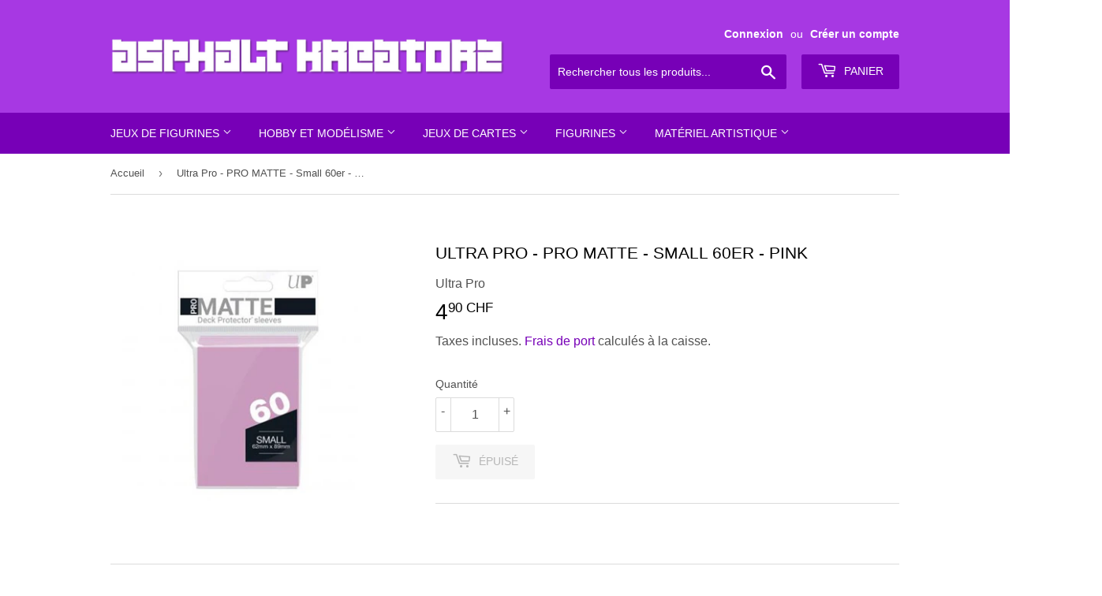

--- FILE ---
content_type: text/html; charset=utf-8
request_url: https://asphaltkreatorz.com/products/ultrapro-promatte-small60er-pink
body_size: 18922
content:
<!doctype html>
<html class="no-touch no-js">
<head>
  <link rel="stylesheet" href="https://obscure-escarpment-2240.herokuapp.com/stylesheets/bcpo-front.css">
  <script>var bcpo_product={"id":7496594915548,"title":"Ultra Pro - PRO MATTE - Small 60er - Pink","handle":"ultrapro-promatte-small60er-pink","description":null,"published_at":"2021-12-21T10:10:01+01:00","created_at":"2021-12-21T10:10:03+01:00","vendor":"Ultra Pro","type":"Cartes","tags":["Protèges-Cartes","Ultra Pro"],"price":490,"price_min":490,"price_max":490,"available":false,"price_varies":false,"compare_at_price":null,"compare_at_price_min":0,"compare_at_price_max":0,"compare_at_price_varies":false,"variants":[{"id":42220635226332,"title":"Default Title","option1":"Default Title","option2":null,"option3":null,"sku":"074427842673","requires_shipping":true,"taxable":true,"featured_image":null,"available":false,"name":"Ultra Pro - PRO MATTE - Small 60er - Pink","public_title":null,"options":["Default Title"],"price":490,"weight":65,"compare_at_price":null,"inventory_quantity":0,"inventory_management":"shopify","inventory_policy":"deny","barcode":null,"requires_selling_plan":false,"selling_plan_allocations":[]}],"images":["\/\/asphaltkreatorz.com\/cdn\/shop\/products\/Ultra-Pro---PRO-MATTE---Small-60er---Pink.jpg?v=1640077803"],"featured_image":"\/\/asphaltkreatorz.com\/cdn\/shop\/products\/Ultra-Pro---PRO-MATTE---Small-60er---Pink.jpg?v=1640077803","options":["Title"],"media":[{"alt":null,"id":28862973771996,"position":1,"preview_image":{"aspect_ratio":1.0,"height":591,"width":591,"src":"\/\/asphaltkreatorz.com\/cdn\/shop\/products\/Ultra-Pro---PRO-MATTE---Small-60er---Pink.jpg?v=1640077803"},"aspect_ratio":1.0,"height":591,"media_type":"image","src":"\/\/asphaltkreatorz.com\/cdn\/shop\/products\/Ultra-Pro---PRO-MATTE---Small-60er---Pink.jpg?v=1640077803","width":591}],"requires_selling_plan":false,"selling_plan_groups":[],"content":null};  var bcpo_cdn = "//asphaltkreatorz.com/cdn/shop/t/8/assets/bcpo_cdn?v=1862";var inventory_quantity = [];inventory_quantity.push(0);if(bcpo_product) { for (var i = 0; i < bcpo_product.variants.length; i += 1) { bcpo_product.variants[i].inventory_quantity = inventory_quantity[i]; }}window.bcpo = window.bcpo || {}; bcpo.cart = {"note":null,"attributes":{},"original_total_price":0,"total_price":0,"total_discount":0,"total_weight":0.0,"item_count":0,"items":[],"requires_shipping":false,"currency":"CHF","items_subtotal_price":0,"cart_level_discount_applications":[],"checkout_charge_amount":0};</script>

  <script>(function(H){H.className=H.className.replace(/\bno-js\b/,'js')})(document.documentElement)</script>
  <!-- Basic page needs ================================================== -->
  <meta charset="utf-8">
  <meta http-equiv="X-UA-Compatible" content="IE=edge,chrome=1">
  
  
  <link rel="shortcut icon" href="//asphaltkreatorz.com/cdn/shop/files/ak_favicon_2019_32x32.png?v=1613675500" type="image/png" />
  

  <!-- Title and description ================================================== -->
  <title>
  Ultra Pro - PRO MATTE - Small 60er - Pink &ndash; Asphalt Kreatorz Shop
  </title>

  

  <!-- Product meta ================================================== -->
  <!-- /snippets/social-meta-tags.liquid -->




<meta property="og:site_name" content="Asphalt Kreatorz Shop">
<meta property="og:url" content="https://asphaltkreatorz.com/products/ultrapro-promatte-small60er-pink">
<meta property="og:title" content="Ultra Pro - PRO MATTE - Small 60er - Pink">
<meta property="og:type" content="product">
<meta property="og:description" content="Spécialiste en peinture, sprays, markers, art toys, matériel de modélisme, jeux de figurines, jeux de cartes à collectionner...
Molotow Premium, One4All, Touch Twin Marker, Citadel colour, Warhammer, Kidrobot, Funko Pop, Magic the Gathering, Yu-Gi-Oh, Pokémon, Dragon Ball Card Game, Graffiti, Custom, MTN94, Miniatures">

  <meta property="og:price:amount" content="4.90">
  <meta property="og:price:currency" content="CHF">

<meta property="og:image" content="http://asphaltkreatorz.com/cdn/shop/products/Ultra-Pro---PRO-MATTE---Small-60er---Pink_1200x1200.jpg?v=1640077803">
<meta property="og:image:secure_url" content="https://asphaltkreatorz.com/cdn/shop/products/Ultra-Pro---PRO-MATTE---Small-60er---Pink_1200x1200.jpg?v=1640077803">


<meta name="twitter:card" content="summary_large_image">
<meta name="twitter:title" content="Ultra Pro - PRO MATTE - Small 60er - Pink">
<meta name="twitter:description" content="Spécialiste en peinture, sprays, markers, art toys, matériel de modélisme, jeux de figurines, jeux de cartes à collectionner...
Molotow Premium, One4All, Touch Twin Marker, Citadel colour, Warhammer, Kidrobot, Funko Pop, Magic the Gathering, Yu-Gi-Oh, Pokémon, Dragon Ball Card Game, Graffiti, Custom, MTN94, Miniatures">


  <!-- Helpers ================================================== -->
  <link rel="canonical" href="https://asphaltkreatorz.com/products/ultrapro-promatte-small60er-pink">
  <meta name="viewport" content="width=device-width,initial-scale=1">

  <!-- CSS ================================================== -->
  <link href="//asphaltkreatorz.com/cdn/shop/t/8/assets/theme.scss.css?v=71610502376539289281759252087" rel="stylesheet" type="text/css" media="all" />
  <link href="//asphaltkreatorz.com/cdn/shop/t/8/assets/custom.scss.css?v=148610265622091927171614964221" rel="stylesheet" type="text/css" media="all" />

  <!-- Header hook for plugins ================================================== -->
  <script>window.performance && window.performance.mark && window.performance.mark('shopify.content_for_header.start');</script><meta name="google-site-verification" content="CeoMnUK0xn74X4Hv31lhsugUw4vSBQeqSZQEXTfubzo">
<meta id="shopify-digital-wallet" name="shopify-digital-wallet" content="/2241449/digital_wallets/dialog">
<meta name="shopify-checkout-api-token" content="ca2296f92bf8ed39372c7589bf32117a">
<meta id="in-context-paypal-metadata" data-shop-id="2241449" data-venmo-supported="false" data-environment="production" data-locale="fr_FR" data-paypal-v4="true" data-currency="CHF">
<link rel="alternate" hreflang="x-default" href="https://asphaltkreatorz.com/products/ultrapro-promatte-small60er-pink">
<link rel="alternate" hreflang="fr" href="https://asphaltkreatorz.com/products/ultrapro-promatte-small60er-pink">
<link rel="alternate" hreflang="de" href="https://asphaltkreatorz.com/de/products/ultrapro-promatte-small60er-pink">
<link rel="alternate" hreflang="en" href="https://asphaltkreatorz.com/en/products/ultrapro-promatte-small60er-pink">
<link rel="alternate" type="application/json+oembed" href="https://asphaltkreatorz.com/products/ultrapro-promatte-small60er-pink.oembed">
<script async="async" src="/checkouts/internal/preloads.js?locale=fr-CH"></script>
<script id="shopify-features" type="application/json">{"accessToken":"ca2296f92bf8ed39372c7589bf32117a","betas":["rich-media-storefront-analytics"],"domain":"asphaltkreatorz.com","predictiveSearch":true,"shopId":2241449,"locale":"fr"}</script>
<script>var Shopify = Shopify || {};
Shopify.shop = "asphalt-kreatorz-shop.myshopify.com";
Shopify.locale = "fr";
Shopify.currency = {"active":"CHF","rate":"1.0"};
Shopify.country = "CH";
Shopify.theme = {"name":"Supply","id":18330222639,"schema_name":"Supply","schema_version":"8.0.2","theme_store_id":679,"role":"main"};
Shopify.theme.handle = "null";
Shopify.theme.style = {"id":null,"handle":null};
Shopify.cdnHost = "asphaltkreatorz.com/cdn";
Shopify.routes = Shopify.routes || {};
Shopify.routes.root = "/";</script>
<script type="module">!function(o){(o.Shopify=o.Shopify||{}).modules=!0}(window);</script>
<script>!function(o){function n(){var o=[];function n(){o.push(Array.prototype.slice.apply(arguments))}return n.q=o,n}var t=o.Shopify=o.Shopify||{};t.loadFeatures=n(),t.autoloadFeatures=n()}(window);</script>
<script id="shop-js-analytics" type="application/json">{"pageType":"product"}</script>
<script defer="defer" async type="module" src="//asphaltkreatorz.com/cdn/shopifycloud/shop-js/modules/v2/client.init-shop-cart-sync_BcDpqI9l.fr.esm.js"></script>
<script defer="defer" async type="module" src="//asphaltkreatorz.com/cdn/shopifycloud/shop-js/modules/v2/chunk.common_a1Rf5Dlz.esm.js"></script>
<script defer="defer" async type="module" src="//asphaltkreatorz.com/cdn/shopifycloud/shop-js/modules/v2/chunk.modal_Djra7sW9.esm.js"></script>
<script type="module">
  await import("//asphaltkreatorz.com/cdn/shopifycloud/shop-js/modules/v2/client.init-shop-cart-sync_BcDpqI9l.fr.esm.js");
await import("//asphaltkreatorz.com/cdn/shopifycloud/shop-js/modules/v2/chunk.common_a1Rf5Dlz.esm.js");
await import("//asphaltkreatorz.com/cdn/shopifycloud/shop-js/modules/v2/chunk.modal_Djra7sW9.esm.js");

  window.Shopify.SignInWithShop?.initShopCartSync?.({"fedCMEnabled":true,"windoidEnabled":true});

</script>
<script>(function() {
  var isLoaded = false;
  function asyncLoad() {
    if (isLoaded) return;
    isLoaded = true;
    var urls = ["https:\/\/obscure-escarpment-2240.herokuapp.com\/js\/best_custom_product_options.js?shop=asphalt-kreatorz-shop.myshopify.com"];
    for (var i = 0; i < urls.length; i++) {
      var s = document.createElement('script');
      s.type = 'text/javascript';
      s.async = true;
      s.src = urls[i];
      var x = document.getElementsByTagName('script')[0];
      x.parentNode.insertBefore(s, x);
    }
  };
  if(window.attachEvent) {
    window.attachEvent('onload', asyncLoad);
  } else {
    window.addEventListener('load', asyncLoad, false);
  }
})();</script>
<script id="__st">var __st={"a":2241449,"offset":3600,"reqid":"2ae3bc62-2d34-4cbb-be0d-c1bf5a13a597-1769422220","pageurl":"asphaltkreatorz.com\/products\/ultrapro-promatte-small60er-pink","u":"d632166a63ba","p":"product","rtyp":"product","rid":7496594915548};</script>
<script>window.ShopifyPaypalV4VisibilityTracking = true;</script>
<script id="captcha-bootstrap">!function(){'use strict';const t='contact',e='account',n='new_comment',o=[[t,t],['blogs',n],['comments',n],[t,'customer']],c=[[e,'customer_login'],[e,'guest_login'],[e,'recover_customer_password'],[e,'create_customer']],r=t=>t.map((([t,e])=>`form[action*='/${t}']:not([data-nocaptcha='true']) input[name='form_type'][value='${e}']`)).join(','),a=t=>()=>t?[...document.querySelectorAll(t)].map((t=>t.form)):[];function s(){const t=[...o],e=r(t);return a(e)}const i='password',u='form_key',d=['recaptcha-v3-token','g-recaptcha-response','h-captcha-response',i],f=()=>{try{return window.sessionStorage}catch{return}},m='__shopify_v',_=t=>t.elements[u];function p(t,e,n=!1){try{const o=window.sessionStorage,c=JSON.parse(o.getItem(e)),{data:r}=function(t){const{data:e,action:n}=t;return t[m]||n?{data:e,action:n}:{data:t,action:n}}(c);for(const[e,n]of Object.entries(r))t.elements[e]&&(t.elements[e].value=n);n&&o.removeItem(e)}catch(o){console.error('form repopulation failed',{error:o})}}const l='form_type',E='cptcha';function T(t){t.dataset[E]=!0}const w=window,h=w.document,L='Shopify',v='ce_forms',y='captcha';let A=!1;((t,e)=>{const n=(g='f06e6c50-85a8-45c8-87d0-21a2b65856fe',I='https://cdn.shopify.com/shopifycloud/storefront-forms-hcaptcha/ce_storefront_forms_captcha_hcaptcha.v1.5.2.iife.js',D={infoText:'Protégé par hCaptcha',privacyText:'Confidentialité',termsText:'Conditions'},(t,e,n)=>{const o=w[L][v],c=o.bindForm;if(c)return c(t,g,e,D).then(n);var r;o.q.push([[t,g,e,D],n]),r=I,A||(h.body.append(Object.assign(h.createElement('script'),{id:'captcha-provider',async:!0,src:r})),A=!0)});var g,I,D;w[L]=w[L]||{},w[L][v]=w[L][v]||{},w[L][v].q=[],w[L][y]=w[L][y]||{},w[L][y].protect=function(t,e){n(t,void 0,e),T(t)},Object.freeze(w[L][y]),function(t,e,n,w,h,L){const[v,y,A,g]=function(t,e,n){const i=e?o:[],u=t?c:[],d=[...i,...u],f=r(d),m=r(i),_=r(d.filter((([t,e])=>n.includes(e))));return[a(f),a(m),a(_),s()]}(w,h,L),I=t=>{const e=t.target;return e instanceof HTMLFormElement?e:e&&e.form},D=t=>v().includes(t);t.addEventListener('submit',(t=>{const e=I(t);if(!e)return;const n=D(e)&&!e.dataset.hcaptchaBound&&!e.dataset.recaptchaBound,o=_(e),c=g().includes(e)&&(!o||!o.value);(n||c)&&t.preventDefault(),c&&!n&&(function(t){try{if(!f())return;!function(t){const e=f();if(!e)return;const n=_(t);if(!n)return;const o=n.value;o&&e.removeItem(o)}(t);const e=Array.from(Array(32),(()=>Math.random().toString(36)[2])).join('');!function(t,e){_(t)||t.append(Object.assign(document.createElement('input'),{type:'hidden',name:u})),t.elements[u].value=e}(t,e),function(t,e){const n=f();if(!n)return;const o=[...t.querySelectorAll(`input[type='${i}']`)].map((({name:t})=>t)),c=[...d,...o],r={};for(const[a,s]of new FormData(t).entries())c.includes(a)||(r[a]=s);n.setItem(e,JSON.stringify({[m]:1,action:t.action,data:r}))}(t,e)}catch(e){console.error('failed to persist form',e)}}(e),e.submit())}));const S=(t,e)=>{t&&!t.dataset[E]&&(n(t,e.some((e=>e===t))),T(t))};for(const o of['focusin','change'])t.addEventListener(o,(t=>{const e=I(t);D(e)&&S(e,y())}));const B=e.get('form_key'),M=e.get(l),P=B&&M;t.addEventListener('DOMContentLoaded',(()=>{const t=y();if(P)for(const e of t)e.elements[l].value===M&&p(e,B);[...new Set([...A(),...v().filter((t=>'true'===t.dataset.shopifyCaptcha))])].forEach((e=>S(e,t)))}))}(h,new URLSearchParams(w.location.search),n,t,e,['guest_login'])})(!0,!0)}();</script>
<script integrity="sha256-4kQ18oKyAcykRKYeNunJcIwy7WH5gtpwJnB7kiuLZ1E=" data-source-attribution="shopify.loadfeatures" defer="defer" src="//asphaltkreatorz.com/cdn/shopifycloud/storefront/assets/storefront/load_feature-a0a9edcb.js" crossorigin="anonymous"></script>
<script data-source-attribution="shopify.dynamic_checkout.dynamic.init">var Shopify=Shopify||{};Shopify.PaymentButton=Shopify.PaymentButton||{isStorefrontPortableWallets:!0,init:function(){window.Shopify.PaymentButton.init=function(){};var t=document.createElement("script");t.src="https://asphaltkreatorz.com/cdn/shopifycloud/portable-wallets/latest/portable-wallets.fr.js",t.type="module",document.head.appendChild(t)}};
</script>
<script data-source-attribution="shopify.dynamic_checkout.buyer_consent">
  function portableWalletsHideBuyerConsent(e){var t=document.getElementById("shopify-buyer-consent"),n=document.getElementById("shopify-subscription-policy-button");t&&n&&(t.classList.add("hidden"),t.setAttribute("aria-hidden","true"),n.removeEventListener("click",e))}function portableWalletsShowBuyerConsent(e){var t=document.getElementById("shopify-buyer-consent"),n=document.getElementById("shopify-subscription-policy-button");t&&n&&(t.classList.remove("hidden"),t.removeAttribute("aria-hidden"),n.addEventListener("click",e))}window.Shopify?.PaymentButton&&(window.Shopify.PaymentButton.hideBuyerConsent=portableWalletsHideBuyerConsent,window.Shopify.PaymentButton.showBuyerConsent=portableWalletsShowBuyerConsent);
</script>
<script data-source-attribution="shopify.dynamic_checkout.cart.bootstrap">document.addEventListener("DOMContentLoaded",(function(){function t(){return document.querySelector("shopify-accelerated-checkout-cart, shopify-accelerated-checkout")}if(t())Shopify.PaymentButton.init();else{new MutationObserver((function(e,n){t()&&(Shopify.PaymentButton.init(),n.disconnect())})).observe(document.body,{childList:!0,subtree:!0})}}));
</script>
<link id="shopify-accelerated-checkout-styles" rel="stylesheet" media="screen" href="https://asphaltkreatorz.com/cdn/shopifycloud/portable-wallets/latest/accelerated-checkout-backwards-compat.css" crossorigin="anonymous">
<style id="shopify-accelerated-checkout-cart">
        #shopify-buyer-consent {
  margin-top: 1em;
  display: inline-block;
  width: 100%;
}

#shopify-buyer-consent.hidden {
  display: none;
}

#shopify-subscription-policy-button {
  background: none;
  border: none;
  padding: 0;
  text-decoration: underline;
  font-size: inherit;
  cursor: pointer;
}

#shopify-subscription-policy-button::before {
  box-shadow: none;
}

      </style>

<script>window.performance && window.performance.mark && window.performance.mark('shopify.content_for_header.end');</script>

  
  

  <script src="//asphaltkreatorz.com/cdn/shop/t/8/assets/jquery-2.2.3.min.js?v=58211863146907186831546656543" type="text/javascript"></script>

  <script src="//asphaltkreatorz.com/cdn/shop/t/8/assets/lazysizes.min.js?v=8147953233334221341546656543" async="async"></script>
  <script src="//asphaltkreatorz.com/cdn/shop/t/8/assets/vendor.js?v=106177282645720727331546656544" defer="defer"></script>
  <script src="//asphaltkreatorz.com/cdn/shop/t/8/assets/theme.js?v=58570183860572793971614962887" defer="defer"></script>


  
  <script src="https://shopoe.net/app.js"></script>
<link href="https://monorail-edge.shopifysvc.com" rel="dns-prefetch">
<script>(function(){if ("sendBeacon" in navigator && "performance" in window) {try {var session_token_from_headers = performance.getEntriesByType('navigation')[0].serverTiming.find(x => x.name == '_s').description;} catch {var session_token_from_headers = undefined;}var session_cookie_matches = document.cookie.match(/_shopify_s=([^;]*)/);var session_token_from_cookie = session_cookie_matches && session_cookie_matches.length === 2 ? session_cookie_matches[1] : "";var session_token = session_token_from_headers || session_token_from_cookie || "";function handle_abandonment_event(e) {var entries = performance.getEntries().filter(function(entry) {return /monorail-edge.shopifysvc.com/.test(entry.name);});if (!window.abandonment_tracked && entries.length === 0) {window.abandonment_tracked = true;var currentMs = Date.now();var navigation_start = performance.timing.navigationStart;var payload = {shop_id: 2241449,url: window.location.href,navigation_start,duration: currentMs - navigation_start,session_token,page_type: "product"};window.navigator.sendBeacon("https://monorail-edge.shopifysvc.com/v1/produce", JSON.stringify({schema_id: "online_store_buyer_site_abandonment/1.1",payload: payload,metadata: {event_created_at_ms: currentMs,event_sent_at_ms: currentMs}}));}}window.addEventListener('pagehide', handle_abandonment_event);}}());</script>
<script id="web-pixels-manager-setup">(function e(e,d,r,n,o){if(void 0===o&&(o={}),!Boolean(null===(a=null===(i=window.Shopify)||void 0===i?void 0:i.analytics)||void 0===a?void 0:a.replayQueue)){var i,a;window.Shopify=window.Shopify||{};var t=window.Shopify;t.analytics=t.analytics||{};var s=t.analytics;s.replayQueue=[],s.publish=function(e,d,r){return s.replayQueue.push([e,d,r]),!0};try{self.performance.mark("wpm:start")}catch(e){}var l=function(){var e={modern:/Edge?\/(1{2}[4-9]|1[2-9]\d|[2-9]\d{2}|\d{4,})\.\d+(\.\d+|)|Firefox\/(1{2}[4-9]|1[2-9]\d|[2-9]\d{2}|\d{4,})\.\d+(\.\d+|)|Chrom(ium|e)\/(9{2}|\d{3,})\.\d+(\.\d+|)|(Maci|X1{2}).+ Version\/(15\.\d+|(1[6-9]|[2-9]\d|\d{3,})\.\d+)([,.]\d+|)( \(\w+\)|)( Mobile\/\w+|) Safari\/|Chrome.+OPR\/(9{2}|\d{3,})\.\d+\.\d+|(CPU[ +]OS|iPhone[ +]OS|CPU[ +]iPhone|CPU IPhone OS|CPU iPad OS)[ +]+(15[._]\d+|(1[6-9]|[2-9]\d|\d{3,})[._]\d+)([._]\d+|)|Android:?[ /-](13[3-9]|1[4-9]\d|[2-9]\d{2}|\d{4,})(\.\d+|)(\.\d+|)|Android.+Firefox\/(13[5-9]|1[4-9]\d|[2-9]\d{2}|\d{4,})\.\d+(\.\d+|)|Android.+Chrom(ium|e)\/(13[3-9]|1[4-9]\d|[2-9]\d{2}|\d{4,})\.\d+(\.\d+|)|SamsungBrowser\/([2-9]\d|\d{3,})\.\d+/,legacy:/Edge?\/(1[6-9]|[2-9]\d|\d{3,})\.\d+(\.\d+|)|Firefox\/(5[4-9]|[6-9]\d|\d{3,})\.\d+(\.\d+|)|Chrom(ium|e)\/(5[1-9]|[6-9]\d|\d{3,})\.\d+(\.\d+|)([\d.]+$|.*Safari\/(?![\d.]+ Edge\/[\d.]+$))|(Maci|X1{2}).+ Version\/(10\.\d+|(1[1-9]|[2-9]\d|\d{3,})\.\d+)([,.]\d+|)( \(\w+\)|)( Mobile\/\w+|) Safari\/|Chrome.+OPR\/(3[89]|[4-9]\d|\d{3,})\.\d+\.\d+|(CPU[ +]OS|iPhone[ +]OS|CPU[ +]iPhone|CPU IPhone OS|CPU iPad OS)[ +]+(10[._]\d+|(1[1-9]|[2-9]\d|\d{3,})[._]\d+)([._]\d+|)|Android:?[ /-](13[3-9]|1[4-9]\d|[2-9]\d{2}|\d{4,})(\.\d+|)(\.\d+|)|Mobile Safari.+OPR\/([89]\d|\d{3,})\.\d+\.\d+|Android.+Firefox\/(13[5-9]|1[4-9]\d|[2-9]\d{2}|\d{4,})\.\d+(\.\d+|)|Android.+Chrom(ium|e)\/(13[3-9]|1[4-9]\d|[2-9]\d{2}|\d{4,})\.\d+(\.\d+|)|Android.+(UC? ?Browser|UCWEB|U3)[ /]?(15\.([5-9]|\d{2,})|(1[6-9]|[2-9]\d|\d{3,})\.\d+)\.\d+|SamsungBrowser\/(5\.\d+|([6-9]|\d{2,})\.\d+)|Android.+MQ{2}Browser\/(14(\.(9|\d{2,})|)|(1[5-9]|[2-9]\d|\d{3,})(\.\d+|))(\.\d+|)|K[Aa][Ii]OS\/(3\.\d+|([4-9]|\d{2,})\.\d+)(\.\d+|)/},d=e.modern,r=e.legacy,n=navigator.userAgent;return n.match(d)?"modern":n.match(r)?"legacy":"unknown"}(),u="modern"===l?"modern":"legacy",c=(null!=n?n:{modern:"",legacy:""})[u],f=function(e){return[e.baseUrl,"/wpm","/b",e.hashVersion,"modern"===e.buildTarget?"m":"l",".js"].join("")}({baseUrl:d,hashVersion:r,buildTarget:u}),m=function(e){var d=e.version,r=e.bundleTarget,n=e.surface,o=e.pageUrl,i=e.monorailEndpoint;return{emit:function(e){var a=e.status,t=e.errorMsg,s=(new Date).getTime(),l=JSON.stringify({metadata:{event_sent_at_ms:s},events:[{schema_id:"web_pixels_manager_load/3.1",payload:{version:d,bundle_target:r,page_url:o,status:a,surface:n,error_msg:t},metadata:{event_created_at_ms:s}}]});if(!i)return console&&console.warn&&console.warn("[Web Pixels Manager] No Monorail endpoint provided, skipping logging."),!1;try{return self.navigator.sendBeacon.bind(self.navigator)(i,l)}catch(e){}var u=new XMLHttpRequest;try{return u.open("POST",i,!0),u.setRequestHeader("Content-Type","text/plain"),u.send(l),!0}catch(e){return console&&console.warn&&console.warn("[Web Pixels Manager] Got an unhandled error while logging to Monorail."),!1}}}}({version:r,bundleTarget:l,surface:e.surface,pageUrl:self.location.href,monorailEndpoint:e.monorailEndpoint});try{o.browserTarget=l,function(e){var d=e.src,r=e.async,n=void 0===r||r,o=e.onload,i=e.onerror,a=e.sri,t=e.scriptDataAttributes,s=void 0===t?{}:t,l=document.createElement("script"),u=document.querySelector("head"),c=document.querySelector("body");if(l.async=n,l.src=d,a&&(l.integrity=a,l.crossOrigin="anonymous"),s)for(var f in s)if(Object.prototype.hasOwnProperty.call(s,f))try{l.dataset[f]=s[f]}catch(e){}if(o&&l.addEventListener("load",o),i&&l.addEventListener("error",i),u)u.appendChild(l);else{if(!c)throw new Error("Did not find a head or body element to append the script");c.appendChild(l)}}({src:f,async:!0,onload:function(){if(!function(){var e,d;return Boolean(null===(d=null===(e=window.Shopify)||void 0===e?void 0:e.analytics)||void 0===d?void 0:d.initialized)}()){var d=window.webPixelsManager.init(e)||void 0;if(d){var r=window.Shopify.analytics;r.replayQueue.forEach((function(e){var r=e[0],n=e[1],o=e[2];d.publishCustomEvent(r,n,o)})),r.replayQueue=[],r.publish=d.publishCustomEvent,r.visitor=d.visitor,r.initialized=!0}}},onerror:function(){return m.emit({status:"failed",errorMsg:"".concat(f," has failed to load")})},sri:function(e){var d=/^sha384-[A-Za-z0-9+/=]+$/;return"string"==typeof e&&d.test(e)}(c)?c:"",scriptDataAttributes:o}),m.emit({status:"loading"})}catch(e){m.emit({status:"failed",errorMsg:(null==e?void 0:e.message)||"Unknown error"})}}})({shopId: 2241449,storefrontBaseUrl: "https://asphaltkreatorz.com",extensionsBaseUrl: "https://extensions.shopifycdn.com/cdn/shopifycloud/web-pixels-manager",monorailEndpoint: "https://monorail-edge.shopifysvc.com/unstable/produce_batch",surface: "storefront-renderer",enabledBetaFlags: ["2dca8a86"],webPixelsConfigList: [{"id":"940835202","configuration":"{\"config\":\"{\\\"pixel_id\\\":\\\"GT-5TCZR3X2\\\",\\\"target_country\\\":\\\"CH\\\",\\\"gtag_events\\\":[{\\\"type\\\":\\\"purchase\\\",\\\"action_label\\\":\\\"MC-TG7LVH3XE1\\\"},{\\\"type\\\":\\\"page_view\\\",\\\"action_label\\\":\\\"MC-TG7LVH3XE1\\\"},{\\\"type\\\":\\\"view_item\\\",\\\"action_label\\\":\\\"MC-TG7LVH3XE1\\\"}],\\\"enable_monitoring_mode\\\":false}\"}","eventPayloadVersion":"v1","runtimeContext":"OPEN","scriptVersion":"b2a88bafab3e21179ed38636efcd8a93","type":"APP","apiClientId":1780363,"privacyPurposes":[],"dataSharingAdjustments":{"protectedCustomerApprovalScopes":["read_customer_address","read_customer_email","read_customer_name","read_customer_personal_data","read_customer_phone"]}},{"id":"shopify-app-pixel","configuration":"{}","eventPayloadVersion":"v1","runtimeContext":"STRICT","scriptVersion":"0450","apiClientId":"shopify-pixel","type":"APP","privacyPurposes":["ANALYTICS","MARKETING"]},{"id":"shopify-custom-pixel","eventPayloadVersion":"v1","runtimeContext":"LAX","scriptVersion":"0450","apiClientId":"shopify-pixel","type":"CUSTOM","privacyPurposes":["ANALYTICS","MARKETING"]}],isMerchantRequest: false,initData: {"shop":{"name":"Asphalt Kreatorz Shop","paymentSettings":{"currencyCode":"CHF"},"myshopifyDomain":"asphalt-kreatorz-shop.myshopify.com","countryCode":"CH","storefrontUrl":"https:\/\/asphaltkreatorz.com"},"customer":null,"cart":null,"checkout":null,"productVariants":[{"price":{"amount":4.9,"currencyCode":"CHF"},"product":{"title":"Ultra Pro - PRO MATTE - Small 60er - Pink","vendor":"Ultra Pro","id":"7496594915548","untranslatedTitle":"Ultra Pro - PRO MATTE - Small 60er - Pink","url":"\/products\/ultrapro-promatte-small60er-pink","type":"Cartes"},"id":"42220635226332","image":{"src":"\/\/asphaltkreatorz.com\/cdn\/shop\/products\/Ultra-Pro---PRO-MATTE---Small-60er---Pink.jpg?v=1640077803"},"sku":"074427842673","title":"Default Title","untranslatedTitle":"Default Title"}],"purchasingCompany":null},},"https://asphaltkreatorz.com/cdn","fcfee988w5aeb613cpc8e4bc33m6693e112",{"modern":"","legacy":""},{"shopId":"2241449","storefrontBaseUrl":"https:\/\/asphaltkreatorz.com","extensionBaseUrl":"https:\/\/extensions.shopifycdn.com\/cdn\/shopifycloud\/web-pixels-manager","surface":"storefront-renderer","enabledBetaFlags":"[\"2dca8a86\"]","isMerchantRequest":"false","hashVersion":"fcfee988w5aeb613cpc8e4bc33m6693e112","publish":"custom","events":"[[\"page_viewed\",{}],[\"product_viewed\",{\"productVariant\":{\"price\":{\"amount\":4.9,\"currencyCode\":\"CHF\"},\"product\":{\"title\":\"Ultra Pro - PRO MATTE - Small 60er - Pink\",\"vendor\":\"Ultra Pro\",\"id\":\"7496594915548\",\"untranslatedTitle\":\"Ultra Pro - PRO MATTE - Small 60er - Pink\",\"url\":\"\/products\/ultrapro-promatte-small60er-pink\",\"type\":\"Cartes\"},\"id\":\"42220635226332\",\"image\":{\"src\":\"\/\/asphaltkreatorz.com\/cdn\/shop\/products\/Ultra-Pro---PRO-MATTE---Small-60er---Pink.jpg?v=1640077803\"},\"sku\":\"074427842673\",\"title\":\"Default Title\",\"untranslatedTitle\":\"Default Title\"}}]]"});</script><script>
  window.ShopifyAnalytics = window.ShopifyAnalytics || {};
  window.ShopifyAnalytics.meta = window.ShopifyAnalytics.meta || {};
  window.ShopifyAnalytics.meta.currency = 'CHF';
  var meta = {"product":{"id":7496594915548,"gid":"gid:\/\/shopify\/Product\/7496594915548","vendor":"Ultra Pro","type":"Cartes","handle":"ultrapro-promatte-small60er-pink","variants":[{"id":42220635226332,"price":490,"name":"Ultra Pro - PRO MATTE - Small 60er - Pink","public_title":null,"sku":"074427842673"}],"remote":false},"page":{"pageType":"product","resourceType":"product","resourceId":7496594915548,"requestId":"2ae3bc62-2d34-4cbb-be0d-c1bf5a13a597-1769422220"}};
  for (var attr in meta) {
    window.ShopifyAnalytics.meta[attr] = meta[attr];
  }
</script>
<script class="analytics">
  (function () {
    var customDocumentWrite = function(content) {
      var jquery = null;

      if (window.jQuery) {
        jquery = window.jQuery;
      } else if (window.Checkout && window.Checkout.$) {
        jquery = window.Checkout.$;
      }

      if (jquery) {
        jquery('body').append(content);
      }
    };

    var hasLoggedConversion = function(token) {
      if (token) {
        return document.cookie.indexOf('loggedConversion=' + token) !== -1;
      }
      return false;
    }

    var setCookieIfConversion = function(token) {
      if (token) {
        var twoMonthsFromNow = new Date(Date.now());
        twoMonthsFromNow.setMonth(twoMonthsFromNow.getMonth() + 2);

        document.cookie = 'loggedConversion=' + token + '; expires=' + twoMonthsFromNow;
      }
    }

    var trekkie = window.ShopifyAnalytics.lib = window.trekkie = window.trekkie || [];
    if (trekkie.integrations) {
      return;
    }
    trekkie.methods = [
      'identify',
      'page',
      'ready',
      'track',
      'trackForm',
      'trackLink'
    ];
    trekkie.factory = function(method) {
      return function() {
        var args = Array.prototype.slice.call(arguments);
        args.unshift(method);
        trekkie.push(args);
        return trekkie;
      };
    };
    for (var i = 0; i < trekkie.methods.length; i++) {
      var key = trekkie.methods[i];
      trekkie[key] = trekkie.factory(key);
    }
    trekkie.load = function(config) {
      trekkie.config = config || {};
      trekkie.config.initialDocumentCookie = document.cookie;
      var first = document.getElementsByTagName('script')[0];
      var script = document.createElement('script');
      script.type = 'text/javascript';
      script.onerror = function(e) {
        var scriptFallback = document.createElement('script');
        scriptFallback.type = 'text/javascript';
        scriptFallback.onerror = function(error) {
                var Monorail = {
      produce: function produce(monorailDomain, schemaId, payload) {
        var currentMs = new Date().getTime();
        var event = {
          schema_id: schemaId,
          payload: payload,
          metadata: {
            event_created_at_ms: currentMs,
            event_sent_at_ms: currentMs
          }
        };
        return Monorail.sendRequest("https://" + monorailDomain + "/v1/produce", JSON.stringify(event));
      },
      sendRequest: function sendRequest(endpointUrl, payload) {
        // Try the sendBeacon API
        if (window && window.navigator && typeof window.navigator.sendBeacon === 'function' && typeof window.Blob === 'function' && !Monorail.isIos12()) {
          var blobData = new window.Blob([payload], {
            type: 'text/plain'
          });

          if (window.navigator.sendBeacon(endpointUrl, blobData)) {
            return true;
          } // sendBeacon was not successful

        } // XHR beacon

        var xhr = new XMLHttpRequest();

        try {
          xhr.open('POST', endpointUrl);
          xhr.setRequestHeader('Content-Type', 'text/plain');
          xhr.send(payload);
        } catch (e) {
          console.log(e);
        }

        return false;
      },
      isIos12: function isIos12() {
        return window.navigator.userAgent.lastIndexOf('iPhone; CPU iPhone OS 12_') !== -1 || window.navigator.userAgent.lastIndexOf('iPad; CPU OS 12_') !== -1;
      }
    };
    Monorail.produce('monorail-edge.shopifysvc.com',
      'trekkie_storefront_load_errors/1.1',
      {shop_id: 2241449,
      theme_id: 18330222639,
      app_name: "storefront",
      context_url: window.location.href,
      source_url: "//asphaltkreatorz.com/cdn/s/trekkie.storefront.8d95595f799fbf7e1d32231b9a28fd43b70c67d3.min.js"});

        };
        scriptFallback.async = true;
        scriptFallback.src = '//asphaltkreatorz.com/cdn/s/trekkie.storefront.8d95595f799fbf7e1d32231b9a28fd43b70c67d3.min.js';
        first.parentNode.insertBefore(scriptFallback, first);
      };
      script.async = true;
      script.src = '//asphaltkreatorz.com/cdn/s/trekkie.storefront.8d95595f799fbf7e1d32231b9a28fd43b70c67d3.min.js';
      first.parentNode.insertBefore(script, first);
    };
    trekkie.load(
      {"Trekkie":{"appName":"storefront","development":false,"defaultAttributes":{"shopId":2241449,"isMerchantRequest":null,"themeId":18330222639,"themeCityHash":"6839511667750036587","contentLanguage":"fr","currency":"CHF","eventMetadataId":"7c6ffc1b-9ce6-46b5-8d79-6a6e29ecfead"},"isServerSideCookieWritingEnabled":true,"monorailRegion":"shop_domain","enabledBetaFlags":["65f19447"]},"Session Attribution":{},"S2S":{"facebookCapiEnabled":false,"source":"trekkie-storefront-renderer","apiClientId":580111}}
    );

    var loaded = false;
    trekkie.ready(function() {
      if (loaded) return;
      loaded = true;

      window.ShopifyAnalytics.lib = window.trekkie;

      var originalDocumentWrite = document.write;
      document.write = customDocumentWrite;
      try { window.ShopifyAnalytics.merchantGoogleAnalytics.call(this); } catch(error) {};
      document.write = originalDocumentWrite;

      window.ShopifyAnalytics.lib.page(null,{"pageType":"product","resourceType":"product","resourceId":7496594915548,"requestId":"2ae3bc62-2d34-4cbb-be0d-c1bf5a13a597-1769422220","shopifyEmitted":true});

      var match = window.location.pathname.match(/checkouts\/(.+)\/(thank_you|post_purchase)/)
      var token = match? match[1]: undefined;
      if (!hasLoggedConversion(token)) {
        setCookieIfConversion(token);
        window.ShopifyAnalytics.lib.track("Viewed Product",{"currency":"CHF","variantId":42220635226332,"productId":7496594915548,"productGid":"gid:\/\/shopify\/Product\/7496594915548","name":"Ultra Pro - PRO MATTE - Small 60er - Pink","price":"4.90","sku":"074427842673","brand":"Ultra Pro","variant":null,"category":"Cartes","nonInteraction":true,"remote":false},undefined,undefined,{"shopifyEmitted":true});
      window.ShopifyAnalytics.lib.track("monorail:\/\/trekkie_storefront_viewed_product\/1.1",{"currency":"CHF","variantId":42220635226332,"productId":7496594915548,"productGid":"gid:\/\/shopify\/Product\/7496594915548","name":"Ultra Pro - PRO MATTE - Small 60er - Pink","price":"4.90","sku":"074427842673","brand":"Ultra Pro","variant":null,"category":"Cartes","nonInteraction":true,"remote":false,"referer":"https:\/\/asphaltkreatorz.com\/products\/ultrapro-promatte-small60er-pink"});
      }
    });


        var eventsListenerScript = document.createElement('script');
        eventsListenerScript.async = true;
        eventsListenerScript.src = "//asphaltkreatorz.com/cdn/shopifycloud/storefront/assets/shop_events_listener-3da45d37.js";
        document.getElementsByTagName('head')[0].appendChild(eventsListenerScript);

})();</script>
<script
  defer
  src="https://asphaltkreatorz.com/cdn/shopifycloud/perf-kit/shopify-perf-kit-3.0.4.min.js"
  data-application="storefront-renderer"
  data-shop-id="2241449"
  data-render-region="gcp-us-east1"
  data-page-type="product"
  data-theme-instance-id="18330222639"
  data-theme-name="Supply"
  data-theme-version="8.0.2"
  data-monorail-region="shop_domain"
  data-resource-timing-sampling-rate="10"
  data-shs="true"
  data-shs-beacon="true"
  data-shs-export-with-fetch="true"
  data-shs-logs-sample-rate="1"
  data-shs-beacon-endpoint="https://asphaltkreatorz.com/api/collect"
></script>
</head>
  <script>
  var variantStock = {};
</script>

<body id="ultra-pro-pro-matte-small-60er-pink" class="template-product" >

  <div id="shopify-section-header" class="shopify-section header-section"><header class="site-header" role="banner" data-section-id="header" data-section-type="header-section">
  <div class="wrapper">

    <div class="grid--full">
      <div class="grid-item large--one-half">
        
          <div class="h1 header-logo" itemscope itemtype="http://schema.org/Organization">
        
          
          

          <a href="/" itemprop="url">
            <div class="lazyload__image-wrapper no-js header-logo__image" style="max-width:800px;">
              <div style="padding-top:9.3631669535284%;">
                <img class="lazyload js"
                  data-src="//asphaltkreatorz.com/cdn/shop/files/typo_asphalt_kreatorz_site_2019_b_{width}x.png?v=1613675499"
                  data-widths="[180, 360, 540, 720, 900, 1080, 1296, 1512, 1728, 2048]"
                  data-aspectratio="10.680147058823529"
                  data-sizes="auto"
                  alt="Asphalt Kreatorz Shop"
                  style="width:800px;">
              </div>
            </div>
            <noscript>
              
              <img src="//asphaltkreatorz.com/cdn/shop/files/typo_asphalt_kreatorz_site_2019_b_800x.png?v=1613675499"
                srcset="//asphaltkreatorz.com/cdn/shop/files/typo_asphalt_kreatorz_site_2019_b_800x.png?v=1613675499 1x, //asphaltkreatorz.com/cdn/shop/files/typo_asphalt_kreatorz_site_2019_b_800x@2x.png?v=1613675499 2x"
                alt="Asphalt Kreatorz Shop"
                itemprop="logo"
                style="max-width:800px;">
            </noscript>
          </a>
          
        
          </div>
        
      </div>

      <div class="grid-item large--one-half text-center large--text-right">
        
          <div class="site-header--text-links">
            

            
              <span class="site-header--meta-links medium-down--hide">
                
                  <a href="/account/login" id="customer_login_link">Connexion</a>
                  <span class="site-header--spacer">ou</span>
                  <a href="/account/register" id="customer_register_link">Créer un compte</a>
                
              </span>
            
          </div>

          <br class="medium-down--hide">
        

        <form action="/search" method="get" class="search-bar" role="search">
  <input type="hidden" name="type" value="product">

  <input type="search" name="q" value="" placeholder="Rechercher tous les produits..." aria-label="Rechercher tous les produits...">
  <button type="submit" class="search-bar--submit icon-fallback-text">
    <span class="icon icon-search" aria-hidden="true"></span>
    <span class="fallback-text">Chercher</span>
  </button>
</form>


        <a href="/cart" class="header-cart-btn cart-toggle">
          <span class="icon icon-cart"></span>
          Panier <span class="cart-count cart-badge--desktop hidden-count">0</span>
        </a>
      </div>
    </div>

  </div>
</header>

<div id="mobileNavBar">
  <div class="display-table-cell">
    <button class="menu-toggle mobileNavBar-link" aria-controls="navBar" aria-expanded="false"><span class="icon icon-hamburger" aria-hidden="true"></span>Menu</button>
  </div>
  <div class="display-table-cell">
    <a href="/cart" class="cart-toggle mobileNavBar-link">
      <span class="icon icon-cart"></span>
      Panier <span class="cart-count hidden-count">0</span>
    </a>
  </div>
</div>

<nav class="nav-bar" id="navBar" role="navigation">
  <div class="wrapper">
    <form action="/search" method="get" class="search-bar" role="search">
  <input type="hidden" name="type" value="product">

  <input type="search" name="q" value="" placeholder="Rechercher tous les produits..." aria-label="Rechercher tous les produits...">
  <button type="submit" class="search-bar--submit icon-fallback-text">
    <span class="icon icon-search" aria-hidden="true"></span>
    <span class="fallback-text">Chercher</span>
  </button>
</form>

    <ul class="mobile-nav" id="MobileNav">
  
  <li class="large--hide">
    <a href="/">Accueil</a>
  </li>
  
  
    
      
      <li
        class="mobile-nav--has-dropdown "
        aria-haspopup="true">
        <a
          href="/collections/games-workshop"
          class="mobile-nav--link"
          data-meganav-type="parent"
          >
            Jeux de figurines
        </a>
        <button class="icon icon-arrow-down mobile-nav--button"
          aria-expanded="false"
          aria-label="Jeux de figurines Menu">
        </button>
        <ul
          id="MenuParent-1"
          class="mobile-nav--dropdown mobile-nav--has-grandchildren"
          data-meganav-dropdown>
          
            
            
              <li
                class="mobile-nav--has-dropdown mobile-nav--has-dropdown-grandchild "
                aria-haspopup="true">
                <a
                  href="/collections/warhammer-40000"
                  class="mobile-nav--link"
                  data-meganav-type="parent"
                  >
                    Warhammer 40&#39;000
                </a>
                <button class="icon icon-arrow-down mobile-nav--button"
                  aria-expanded="false"
                  aria-label="Warhammer 40&#39;000 Menu">
                </button>
                <ul
                  id="MenuChildren-1-1"
                  class="mobile-nav--dropdown-grandchild"
                  data-meganav-dropdown>
                  
                    <li>
                      <a
                        href="/collections/debuter-a-warhammer-40000"
                        class="mobile-nav--link"
                        data-meganav-type="child"
                        >
                          Débuter à Warhammer 40&#39;000
                        </a>
                    </li>
                  
                    <li>
                      <a
                        href="/collections/armees-de-limperium"
                        class="mobile-nav--link"
                        data-meganav-type="child"
                        >
                          Armées de l&#39;Imperium
                        </a>
                    </li>
                  
                    <li>
                      <a
                        href="/collections/armees-du-chaos"
                        class="mobile-nav--link"
                        data-meganav-type="child"
                        >
                          Armées du Chaos
                        </a>
                    </li>
                  
                    <li>
                      <a
                        href="/collections/armees-xenos"
                        class="mobile-nav--link"
                        data-meganav-type="child"
                        >
                          Armées Xenos
                        </a>
                    </li>
                  
                    <li>
                      <a
                        href="/collections/decors-et-terrains-wh40k"
                        class="mobile-nav--link"
                        data-meganav-type="child"
                        >
                          Décors et Terrains WH40K
                        </a>
                    </li>
                  
                    <li>
                      <a
                        href="/collections/codex-et-livres-warhammer-40k"
                        class="mobile-nav--link"
                        data-meganav-type="child"
                        >
                          Codex et livres Warhammer 40K
                        </a>
                    </li>
                  
                    <li>
                      <a
                        href="/collections/accessoires-de-jeu-et-des-wh40k"
                        class="mobile-nav--link"
                        data-meganav-type="child"
                        >
                          Accessoires, cartes et dés WH40K
                        </a>
                    </li>
                  
                </ul>
              </li>
            
          
            
            
              <li
                class="mobile-nav--has-dropdown mobile-nav--has-dropdown-grandchild "
                aria-haspopup="true">
                <a
                  href="/collections/warhammer-age-of-sigmar"
                  class="mobile-nav--link"
                  data-meganav-type="parent"
                  >
                    Warhammer Age of Sigmar
                </a>
                <button class="icon icon-arrow-down mobile-nav--button"
                  aria-expanded="false"
                  aria-label="Warhammer Age of Sigmar Menu">
                </button>
                <ul
                  id="MenuChildren-1-2"
                  class="mobile-nav--dropdown-grandchild"
                  data-meganav-dropdown>
                  
                    <li>
                      <a
                        href="/collections/debuter-a-age-of-sigmar"
                        class="mobile-nav--link"
                        data-meganav-type="child"
                        >
                          Débuter à Warhammer Age of Sigmar
                        </a>
                    </li>
                  
                    <li>
                      <a
                        href="/collections/grand-alliance-order"
                        class="mobile-nav--link"
                        data-meganav-type="child"
                        >
                          Grand Alliance Order
                        </a>
                    </li>
                  
                    <li>
                      <a
                        href="/collections/grand-alliance-chaos"
                        class="mobile-nav--link"
                        data-meganav-type="child"
                        >
                          Grand Alliance Chaos
                        </a>
                    </li>
                  
                    <li>
                      <a
                        href="/collections/grand-alliance-death"
                        class="mobile-nav--link"
                        data-meganav-type="child"
                        >
                          Grand Alliance Death
                        </a>
                    </li>
                  
                    <li>
                      <a
                        href="/collections/grand-alliance-destruction"
                        class="mobile-nav--link"
                        data-meganav-type="child"
                        >
                          Grand Alliance Destruction
                        </a>
                    </li>
                  
                    <li>
                      <a
                        href="/collections/decors-terrains"
                        class="mobile-nav--link"
                        data-meganav-type="child"
                        >
                          Décors et Terrains AOS
                        </a>
                    </li>
                  
                    <li>
                      <a
                        href="/collections/battletome-et-livres-age-of-sigmar"
                        class="mobile-nav--link"
                        data-meganav-type="child"
                        >
                          Battletome et livres Age of Sigmar
                        </a>
                    </li>
                  
                </ul>
              </li>
            
          
            
              <li>
                <a
                  href="/collections/warhammer-old-world"
                  class="mobile-nav--link"
                  data-meganav-type="child"
                  >
                    Warhammer The Old World
                </a>
              </li>
            
          
            
              <li>
                <a
                  href="/collections/warhammer-underworlds"
                  class="mobile-nav--link"
                  data-meganav-type="child"
                  >
                    Warhammer Underworlds
                </a>
              </li>
            
          
            
              <li>
                <a
                  href="/collections/kill-team-1"
                  class="mobile-nav--link"
                  data-meganav-type="child"
                  >
                    KILL TEAM
                </a>
              </li>
            
          
            
              <li>
                <a
                  href="/collections/warcry"
                  class="mobile-nav--link"
                  data-meganav-type="child"
                  >
                    WARCRY
                </a>
              </li>
            
          
            
              <li>
                <a
                  href="/collections/blood-bowl"
                  class="mobile-nav--link"
                  data-meganav-type="child"
                  >
                    BLOOD BOWL
                </a>
              </li>
            
          
            
              <li>
                <a
                  href="/collections/horus-heresy"
                  class="mobile-nav--link"
                  data-meganav-type="child"
                  >
                    HORUS HERESY
                </a>
              </li>
            
          
            
              <li>
                <a
                  href="/collections/necromunda"
                  class="mobile-nav--link"
                  data-meganav-type="child"
                  >
                    NECROMUNDA
                </a>
              </li>
            
          
            
              <li>
                <a
                  href="/collections/middle-earth-lord-of-the-rings"
                  class="mobile-nav--link"
                  data-meganav-type="child"
                  >
                    Middle-Earth / The Lord of the Rings
                </a>
              </li>
            
          
            
            
              <li
                class="mobile-nav--has-dropdown mobile-nav--has-dropdown-grandchild "
                aria-haspopup="true">
                <a
                  href="/collections/livres-de-jeu"
                  class="mobile-nav--link"
                  data-meganav-type="parent"
                  >
                    Livres de jeu
                </a>
                <button class="icon icon-arrow-down mobile-nav--button"
                  aria-expanded="false"
                  aria-label="Livres de jeu Menu">
                </button>
                <ul
                  id="MenuChildren-1-11"
                  class="mobile-nav--dropdown-grandchild"
                  data-meganav-dropdown>
                  
                    <li>
                      <a
                        href="/collections/codex-et-livres-warhammer-40k"
                        class="mobile-nav--link"
                        data-meganav-type="child"
                        >
                          Livres de règles WH40K
                        </a>
                    </li>
                  
                </ul>
              </li>
            
          
            
              <li>
                <a
                  href="/collections/dungeons-dragons"
                  class="mobile-nav--link"
                  data-meganav-type="child"
                  >
                    Donjon &amp; Dragons
                </a>
              </li>
            
          
            
              <li>
                <a
                  href="/collections/boites-de-jeu"
                  class="mobile-nav--link"
                  data-meganav-type="child"
                  >
                    Autres figurines de jeux
                </a>
              </li>
            
          
            
              <li>
                <a
                  href="/collections/black-library"
                  class="mobile-nav--link"
                  data-meganav-type="child"
                  >
                    Black Library France
                </a>
              </li>
            
          
            
              <li>
                <a
                  href="/collections/soldes-warhammer-et-jeux"
                  class="mobile-nav--link"
                  data-meganav-type="child"
                  >
                    SOLDES Warhammer et Jeux
                </a>
              </li>
            
          
        </ul>
      </li>
    
  
    
      
      <li
        class="mobile-nav--has-dropdown "
        aria-haspopup="true">
        <a
          href="/collections/hobby-et-modelisme"
          class="mobile-nav--link"
          data-meganav-type="parent"
          >
            Hobby et Modélisme
        </a>
        <button class="icon icon-arrow-down mobile-nav--button"
          aria-expanded="false"
          aria-label="Hobby et Modélisme Menu">
        </button>
        <ul
          id="MenuParent-2"
          class="mobile-nav--dropdown mobile-nav--has-grandchildren"
          data-meganav-dropdown>
          
            
            
              <li
                class="mobile-nav--has-dropdown mobile-nav--has-dropdown-grandchild "
                aria-haspopup="true">
                <a
                  href="/collections/peinture-citadel"
                  class="mobile-nav--link"
                  data-meganav-type="parent"
                  >
                    Peintures Citadel
                </a>
                <button class="icon icon-arrow-down mobile-nav--button"
                  aria-expanded="false"
                  aria-label="Peintures Citadel Menu">
                </button>
                <ul
                  id="MenuChildren-2-1"
                  class="mobile-nav--dropdown-grandchild"
                  data-meganav-dropdown>
                  
                    <li>
                      <a
                        href="/collections/base-citadel"
                        class="mobile-nav--link"
                        data-meganav-type="child"
                        >
                          Base Citadel
                        </a>
                    </li>
                  
                    <li>
                      <a
                        href="/collections/layer-citadel"
                        class="mobile-nav--link"
                        data-meganav-type="child"
                        >
                          Layer Citadel
                        </a>
                    </li>
                  
                    <li>
                      <a
                        href="/collections/shade-citadel-new-2022"
                        class="mobile-nav--link"
                        data-meganav-type="child"
                        >
                          Shade Citadel (New Formula)
                        </a>
                    </li>
                  
                    <li>
                      <a
                        href="/collections/contrast-citadel"
                        class="mobile-nav--link"
                        data-meganav-type="child"
                        >
                          Contrast Citadel
                        </a>
                    </li>
                  
                    <li>
                      <a
                        href="/collections/technical-citadel"
                        class="mobile-nav--link"
                        data-meganav-type="child"
                        >
                          Technical Citadel
                        </a>
                    </li>
                  
                    <li>
                      <a
                        href="/collections/dry-citadel"
                        class="mobile-nav--link"
                        data-meganav-type="child"
                        >
                          Dry Citadel
                        </a>
                    </li>
                  
                    <li>
                      <a
                        href="/collections/pinceaux-citadel"
                        class="mobile-nav--link"
                        data-meganav-type="child"
                        >
                          Pinceaux Citadel
                        </a>
                    </li>
                  
                    <li>
                      <a
                        href="/collections/sprays-citadel"
                        class="mobile-nav--link"
                        data-meganav-type="child"
                        >
                          Sprays Citadel
                        </a>
                    </li>
                  
                    <li>
                      <a
                        href="/collections/peintures-pour-miniatures"
                        class="mobile-nav--link"
                        data-meganav-type="child"
                        >
                          Autres peintures pour miniatures
                        </a>
                    </li>
                  
                </ul>
              </li>
            
          
            
            
              <li
                class="mobile-nav--has-dropdown mobile-nav--has-dropdown-grandchild "
                aria-haspopup="true">
                <a
                  href="/collections/outils-de-modelisme"
                  class="mobile-nav--link"
                  data-meganav-type="parent"
                  >
                    Outils de modélisme et accessoires
                </a>
                <button class="icon icon-arrow-down mobile-nav--button"
                  aria-expanded="false"
                  aria-label="Outils de modélisme et accessoires Menu">
                </button>
                <ul
                  id="MenuChildren-2-2"
                  class="mobile-nav--dropdown-grandchild"
                  data-meganav-dropdown>
                  
                    <li>
                      <a
                        href="/collections/pinceaux-citadel"
                        class="mobile-nav--link"
                        data-meganav-type="child"
                        >
                          Pinceaux Citadel
                        </a>
                    </li>
                  
                    <li>
                      <a
                        href="/collections/materiel-de-modelisme"
                        class="mobile-nav--link"
                        data-meganav-type="child"
                        >
                          Matériel de modélisme
                        </a>
                    </li>
                  
                    <li>
                      <a
                        href="/collections/accessoires-citadel"
                        class="mobile-nav--link"
                        data-meganav-type="child"
                        >
                          Accessoires de peinture et autres
                        </a>
                    </li>
                  
                    <li>
                      <a
                        href="/collections/peintures-pour-miniatures"
                        class="mobile-nav--link"
                        data-meganav-type="child"
                        >
                          Autres peintures pour miniatures
                        </a>
                    </li>
                  
                </ul>
              </li>
            
          
        </ul>
      </li>
    
  
    
      
      <li
        class="mobile-nav--has-dropdown "
        aria-haspopup="true">
        <a
          href="/collections/jeux-de-cartes-a-collectionner"
          class="mobile-nav--link"
          data-meganav-type="parent"
          >
            Jeux de cartes
        </a>
        <button class="icon icon-arrow-down mobile-nav--button"
          aria-expanded="false"
          aria-label="Jeux de cartes Menu">
        </button>
        <ul
          id="MenuParent-3"
          class="mobile-nav--dropdown mobile-nav--has-grandchildren"
          data-meganav-dropdown>
          
            
              <li>
                <a
                  href="/collections/magic-the-gathering"
                  class="mobile-nav--link"
                  data-meganav-type="child"
                  >
                    Magic the Gathering
                </a>
              </li>
            
          
            
              <li>
                <a
                  href="/collections/yu-gi-oh-jeu-de-cartes-a-collectionner"
                  class="mobile-nav--link"
                  data-meganav-type="child"
                  >
                    YU-GI-OH!
                </a>
              </li>
            
          
            
              <li>
                <a
                  href="/collections/pokemon"
                  class="mobile-nav--link"
                  data-meganav-type="child"
                  >
                    Pokémon
                </a>
              </li>
            
          
            
              <li>
                <a
                  href="/collections/one-piece-card-game"
                  class="mobile-nav--link"
                  data-meganav-type="child"
                  >
                    One Piece Card Game
                </a>
              </li>
            
          
            
              <li>
                <a
                  href="/collections/dragon-ball-jeu-de-cartes-a-collectionner"
                  class="mobile-nav--link"
                  data-meganav-type="child"
                  >
                    Dragon Ball Super
                </a>
              </li>
            
          
            
            
              <li
                class="mobile-nav--has-dropdown mobile-nav--has-dropdown-grandchild "
                aria-haspopup="true">
                <a
                  href="/collections/accessoires-pour-cartes"
                  class="mobile-nav--link"
                  data-meganav-type="parent"
                  >
                    Accessoires pour cartes
                </a>
                <button class="icon icon-arrow-down mobile-nav--button"
                  aria-expanded="false"
                  aria-label="Accessoires pour cartes Menu">
                </button>
                <ul
                  id="MenuChildren-3-6"
                  class="mobile-nav--dropdown-grandchild"
                  data-meganav-dropdown>
                  
                    <li>
                      <a
                        href="/collections/proteges-cartes-card-sleeves-format-standard"
                        class="mobile-nav--link"
                        data-meganav-type="child"
                        >
                          Protèges-Cartes / Card-Sleeves - Format Standard
                        </a>
                    </li>
                  
                    <li>
                      <a
                        href="/collections/proteges-cartes-card-sleeves-format-japonais"
                        class="mobile-nav--link"
                        data-meganav-type="child"
                        >
                          Protèges-Cartes / Card-Sleeves - Format Japonais
                        </a>
                    </li>
                  
                    <li>
                      <a
                        href="/collections/boites-deck-box"
                        class="mobile-nav--link"
                        data-meganav-type="child"
                        >
                          Boîtes / Deck Box 
                        </a>
                    </li>
                  
                    <li>
                      <a
                        href="/collections/binders-portfolios"
                        class="mobile-nav--link"
                        data-meganav-type="child"
                        >
                          Binders, Portfolios et Classeurs
                        </a>
                    </li>
                  
                    <li>
                      <a
                        href="/collections/tapis-de-jeux-play-mat"
                        class="mobile-nav--link"
                        data-meganav-type="child"
                        >
                          Tapis de Jeux / Play Mat
                        </a>
                    </li>
                  
                </ul>
              </li>
            
          
            
              <li>
                <a
                  href="/collections/soldes-divers-cartes-de-jeu"
                  class="mobile-nav--link"
                  data-meganav-type="child"
                  >
                    SOLDES Cartes et accessoires
                </a>
              </li>
            
          
        </ul>
      </li>
    
  
    
      
      <li
        class="mobile-nav--has-dropdown "
        aria-haspopup="true">
        <a
          href="/collections/art-toys-et-figurines-a-collectionner"
          class="mobile-nav--link"
          data-meganav-type="parent"
          >
            Figurines
        </a>
        <button class="icon icon-arrow-down mobile-nav--button"
          aria-expanded="false"
          aria-label="Figurines Menu">
        </button>
        <ul
          id="MenuParent-4"
          class="mobile-nav--dropdown mobile-nav--has-grandchildren"
          data-meganav-dropdown>
          
            
            
              <li
                class="mobile-nav--has-dropdown mobile-nav--has-dropdown-grandchild "
                aria-haspopup="true">
                <a
                  href="/collections/funko-pop"
                  class="mobile-nav--link"
                  data-meganav-type="parent"
                  >
                    Funko POP!
                </a>
                <button class="icon icon-arrow-down mobile-nav--button"
                  aria-expanded="false"
                  aria-label="Funko POP! Menu">
                </button>
                <ul
                  id="MenuChildren-4-1"
                  class="mobile-nav--dropdown-grandchild"
                  data-meganav-dropdown>
                  
                    <li>
                      <a
                        href="/collections/pop-movies"
                        class="mobile-nav--link"
                        data-meganav-type="child"
                        >
                          POP! Movies
                        </a>
                    </li>
                  
                    <li>
                      <a
                        href="/collections/pop-animation"
                        class="mobile-nav--link"
                        data-meganav-type="child"
                        >
                          POP! Animation
                        </a>
                    </li>
                  
                    <li>
                      <a
                        href="/collections/pop-television"
                        class="mobile-nav--link"
                        data-meganav-type="child"
                        >
                          POP! Television
                        </a>
                    </li>
                  
                    <li>
                      <a
                        href="/collections/pop-harry-potter"
                        class="mobile-nav--link"
                        data-meganav-type="child"
                        >
                          POP! Harry Potter
                        </a>
                    </li>
                  
                    <li>
                      <a
                        href="/collections/pop-disney"
                        class="mobile-nav--link"
                        data-meganav-type="child"
                        >
                          POP! Disney
                        </a>
                    </li>
                  
                    <li>
                      <a
                        href="/collections/pop-star-wars"
                        class="mobile-nav--link"
                        data-meganav-type="child"
                        >
                          POP! Star Wars
                        </a>
                    </li>
                  
                    <li>
                      <a
                        href="/collections/pop-hereos"
                        class="mobile-nav--link"
                        data-meganav-type="child"
                        >
                          POP! Hereos
                        </a>
                    </li>
                  
                    <li>
                      <a
                        href="/collections/pop-marvel"
                        class="mobile-nav--link"
                        data-meganav-type="child"
                        >
                          POP! Marvel
                        </a>
                    </li>
                  
                    <li>
                      <a
                        href="/collections/pop-retro-toys"
                        class="mobile-nav--link"
                        data-meganav-type="child"
                        >
                          POP! Retro Toys
                        </a>
                    </li>
                  
                    <li>
                      <a
                        href="/collections/pop-hello-kitty"
                        class="mobile-nav--link"
                        data-meganav-type="child"
                        >
                          POP! Hello Kitty
                        </a>
                    </li>
                  
                    <li>
                      <a
                        href="/collections/pop-rocks"
                        class="mobile-nav--link"
                        data-meganav-type="child"
                        >
                          POP! Rocks
                        </a>
                    </li>
                  
                    <li>
                      <a
                        href="/collections/pop-basketball"
                        class="mobile-nav--link"
                        data-meganav-type="child"
                        >
                          POP! Basketball
                        </a>
                    </li>
                  
                    <li>
                      <a
                        href="/collections/pop-games"
                        class="mobile-nav--link"
                        data-meganav-type="child"
                        >
                          POP! Games
                        </a>
                    </li>
                  
                    <li>
                      <a
                        href="/collections/pop-keychain"
                        class="mobile-nav--link"
                        data-meganav-type="child"
                        >
                          POP! Keychain
                        </a>
                    </li>
                  
                    <li>
                      <a
                        href="/collections/soldes-funko-pop"
                        class="mobile-nav--link"
                        data-meganav-type="child"
                        >
                          POP en Soldes et rabais
                        </a>
                    </li>
                  
                </ul>
              </li>
            
          
            
              <li>
                <a
                  href="/collections/blind-box-boites-surprise"
                  class="mobile-nav--link"
                  data-meganav-type="child"
                  >
                    Boîtes surprises / Blind boxes
                </a>
              </li>
            
          
            
              <li>
                <a
                  href="/collections/boites-fenetres-window-boxes"
                  class="mobile-nav--link"
                  data-meganav-type="child"
                  >
                    Boîtes fenêtres / Window boxes
                </a>
              </li>
            
          
            
              <li>
                <a
                  href="/collections/blister-reaction-figures"
                  class="mobile-nav--link"
                  data-meganav-type="child"
                  >
                    Blister / ReAction Figures
                </a>
              </li>
            
          
            
              <li>
                <a
                  href="/collections/porte-cles-zipper"
                  class="mobile-nav--link"
                  data-meganav-type="child"
                  >
                    Porte-clés - Pin&#39;s - Zipper
                </a>
              </li>
            
          
            
              <li>
                <a
                  href="/collections/gadgets"
                  class="mobile-nav--link"
                  data-meganav-type="child"
                  >
                    Gadgets et autres
                </a>
              </li>
            
          
            
              <li>
                <a
                  href="/collections/peluches"
                  class="mobile-nav--link"
                  data-meganav-type="child"
                  >
                    Peluches
                </a>
              </li>
            
          
        </ul>
      </li>
    
  
    
      
      <li
        class="mobile-nav--has-dropdown "
        aria-haspopup="true">
        <a
          href="/collections/materiel-artistique"
          class="mobile-nav--link"
          data-meganav-type="parent"
          >
            Matériel Artistique
        </a>
        <button class="icon icon-arrow-down mobile-nav--button"
          aria-expanded="false"
          aria-label="Matériel Artistique Menu">
        </button>
        <ul
          id="MenuParent-5"
          class="mobile-nav--dropdown mobile-nav--has-grandchildren"
          data-meganav-dropdown>
          
            
            
              <li
                class="mobile-nav--has-dropdown mobile-nav--has-dropdown-grandchild "
                aria-haspopup="true">
                <a
                  href="/collections/sprays"
                  class="mobile-nav--link"
                  data-meganav-type="parent"
                  >
                    Sprays
                </a>
                <button class="icon icon-arrow-down mobile-nav--button"
                  aria-expanded="false"
                  aria-label="Sprays Menu">
                </button>
                <ul
                  id="MenuChildren-5-1"
                  class="mobile-nav--dropdown-grandchild"
                  data-meganav-dropdown>
                  
                    <li>
                      <a
                        href="/collections/sprays-premium-belton-molotow-400ml"
                        class="mobile-nav--link"
                        data-meganav-type="child"
                        >
                          Sprays Molotow Belton Premium Artist 
                        </a>
                    </li>
                  
                    <li>
                      <a
                        href="/collections/sprays-transparent-premium-belton-molotow-400ml"
                        class="mobile-nav--link"
                        data-meganav-type="child"
                        >
                          Sprays Transparent Belton Molotow Artist
                        </a>
                    </li>
                  
                    <li>
                      <a
                        href="/collections/flame-blue-spray-400ml"
                        class="mobile-nav--link"
                        data-meganav-type="child"
                        >
                          Flame Blue Spray Paint
                        </a>
                    </li>
                  
                    <li>
                      <a
                        href="/collections/molotow-coversall-color-spray-400ml"
                        class="mobile-nav--link"
                        data-meganav-type="child"
                        >
                          CoversAll Colors
                        </a>
                    </li>
                  
                    <li>
                      <a
                        href="/collections/molotow-coversall-acrylic-water-based-spray-400ml"
                        class="mobile-nav--link"
                        data-meganav-type="child"
                        >
                          CoversAll Water Based Acrylic
                        </a>
                    </li>
                  
                    <li>
                      <a
                        href="/collections/sprays-citadel"
                        class="mobile-nav--link"
                        data-meganav-type="child"
                        >
                          Sprays Citadel Primer
                        </a>
                    </li>
                  
                    <li>
                      <a
                        href="/collections/caps"
                        class="mobile-nav--link"
                        data-meganav-type="child"
                        >
                          Caps
                        </a>
                    </li>
                  
                </ul>
              </li>
            
          
            
            
              <li
                class="mobile-nav--has-dropdown mobile-nav--has-dropdown-grandchild "
                aria-haspopup="true">
                <a
                  href="/collections/markers"
                  class="mobile-nav--link"
                  data-meganav-type="parent"
                  >
                    Markers
                </a>
                <button class="icon icon-arrow-down mobile-nav--button"
                  aria-expanded="false"
                  aria-label="Markers Menu">
                </button>
                <ul
                  id="MenuChildren-5-2"
                  class="mobile-nav--dropdown-grandchild"
                  data-meganav-dropdown>
                  
                    <li>
                      <a
                        href="/pages/molotow-one4all-acrylic-markers"
                        class="mobile-nav--link"
                        data-meganav-type="child"
                        >
                          Molotow One4All Acrylic Markers
                        </a>
                    </li>
                  
                    <li>
                      <a
                        href="/collections/touch-twin-markers-by-shinhan-art-materials"
                        class="mobile-nav--link"
                        data-meganav-type="child"
                        >
                          TOUCH Twin Markers
                        </a>
                    </li>
                  
                    <li>
                      <a
                        href="/collections/molotow-coversall-markers"
                        class="mobile-nav--link"
                        data-meganav-type="child"
                        >
                          Molotow CoversAll Markers
                        </a>
                    </li>
                  
                    <li>
                      <a
                        href="/collections/molotow-chalk-marker"
                        class="mobile-nav--link"
                        data-meganav-type="child"
                        >
                          Molotow Chalk Markers (Markers à la Craie)
                        </a>
                    </li>
                  
                </ul>
              </li>
            
          
            
              <li>
                <a
                  href="/collections/encres-et-peintures-acryliques"
                  class="mobile-nav--link"
                  data-meganav-type="child"
                  >
                    Bouteilles Encres &amp; Peinture
                </a>
              </li>
            
          
            
              <li>
                <a
                  href="/collections/feutres-vides"
                  class="mobile-nav--link"
                  data-meganav-type="child"
                  >
                    Feutres vides
                </a>
              </li>
            
          
            
              <li>
                <a
                  href="/collections/meches-de-rechange"
                  class="mobile-nav--link"
                  data-meganav-type="child"
                  >
                    Mèches de rechange
                </a>
              </li>
            
          
            
              <li>
                <a
                  href="/collections/autres-materiel-artistique"
                  class="mobile-nav--link"
                  data-meganav-type="child"
                  >
                    Autres matériels artistiques
                </a>
              </li>
            
          
        </ul>
      </li>
    
  

  
    
      <li class="customer-navlink large--hide"><a href="/account/login" id="customer_login_link">Connexion</a></li>
      <li class="customer-navlink large--hide"><a href="/account/register" id="customer_register_link">Créer un compte</a></li>
    
  
</ul>

    <ul class="site-nav" id="AccessibleNav">
  
  <li class="large--hide">
    <a href="/">Accueil</a>
  </li>
  
  
    
      
      <li 
        class="site-nav--has-dropdown "
        aria-haspopup="true">
        <a
          href="/collections/games-workshop"
          class="site-nav--link"
          data-meganav-type="parent"
          aria-controls="MenuParent-1"
          aria-expanded="false"
          >
            Jeux de figurines
            <span class="icon icon-arrow-down" aria-hidden="true"></span>
        </a>
        <ul
          id="MenuParent-1"
          class="site-nav--dropdown site-nav--has-grandchildren"
          data-meganav-dropdown>
          
            
            
              <li
                class="site-nav--has-dropdown site-nav--has-dropdown-grandchild "
                aria-haspopup="true">
                <a
                  href="/collections/warhammer-40000"
                  class="site-nav--link"
                  aria-controls="MenuChildren-1-1"
                  data-meganav-type="parent"
                  
                  tabindex="-1">
                    Warhammer 40&#39;000
                    <span class="icon icon-arrow-down" aria-hidden="true"></span>
                </a>
                <ul
                  id="MenuChildren-1-1"
                  class="site-nav--dropdown-grandchild"
                  data-meganav-dropdown>
                  
                    <li>
                      <a 
                        href="/collections/debuter-a-warhammer-40000"
                        class="site-nav--link"
                        data-meganav-type="child"
                        
                        tabindex="-1">
                          Débuter à Warhammer 40&#39;000
                        </a>
                    </li>
                  
                    <li>
                      <a 
                        href="/collections/armees-de-limperium"
                        class="site-nav--link"
                        data-meganav-type="child"
                        
                        tabindex="-1">
                          Armées de l&#39;Imperium
                        </a>
                    </li>
                  
                    <li>
                      <a 
                        href="/collections/armees-du-chaos"
                        class="site-nav--link"
                        data-meganav-type="child"
                        
                        tabindex="-1">
                          Armées du Chaos
                        </a>
                    </li>
                  
                    <li>
                      <a 
                        href="/collections/armees-xenos"
                        class="site-nav--link"
                        data-meganav-type="child"
                        
                        tabindex="-1">
                          Armées Xenos
                        </a>
                    </li>
                  
                    <li>
                      <a 
                        href="/collections/decors-et-terrains-wh40k"
                        class="site-nav--link"
                        data-meganav-type="child"
                        
                        tabindex="-1">
                          Décors et Terrains WH40K
                        </a>
                    </li>
                  
                    <li>
                      <a 
                        href="/collections/codex-et-livres-warhammer-40k"
                        class="site-nav--link"
                        data-meganav-type="child"
                        
                        tabindex="-1">
                          Codex et livres Warhammer 40K
                        </a>
                    </li>
                  
                    <li>
                      <a 
                        href="/collections/accessoires-de-jeu-et-des-wh40k"
                        class="site-nav--link"
                        data-meganav-type="child"
                        
                        tabindex="-1">
                          Accessoires, cartes et dés WH40K
                        </a>
                    </li>
                  
                </ul>
              </li>
            
          
            
            
              <li
                class="site-nav--has-dropdown site-nav--has-dropdown-grandchild "
                aria-haspopup="true">
                <a
                  href="/collections/warhammer-age-of-sigmar"
                  class="site-nav--link"
                  aria-controls="MenuChildren-1-2"
                  data-meganav-type="parent"
                  
                  tabindex="-1">
                    Warhammer Age of Sigmar
                    <span class="icon icon-arrow-down" aria-hidden="true"></span>
                </a>
                <ul
                  id="MenuChildren-1-2"
                  class="site-nav--dropdown-grandchild"
                  data-meganav-dropdown>
                  
                    <li>
                      <a 
                        href="/collections/debuter-a-age-of-sigmar"
                        class="site-nav--link"
                        data-meganav-type="child"
                        
                        tabindex="-1">
                          Débuter à Warhammer Age of Sigmar
                        </a>
                    </li>
                  
                    <li>
                      <a 
                        href="/collections/grand-alliance-order"
                        class="site-nav--link"
                        data-meganav-type="child"
                        
                        tabindex="-1">
                          Grand Alliance Order
                        </a>
                    </li>
                  
                    <li>
                      <a 
                        href="/collections/grand-alliance-chaos"
                        class="site-nav--link"
                        data-meganav-type="child"
                        
                        tabindex="-1">
                          Grand Alliance Chaos
                        </a>
                    </li>
                  
                    <li>
                      <a 
                        href="/collections/grand-alliance-death"
                        class="site-nav--link"
                        data-meganav-type="child"
                        
                        tabindex="-1">
                          Grand Alliance Death
                        </a>
                    </li>
                  
                    <li>
                      <a 
                        href="/collections/grand-alliance-destruction"
                        class="site-nav--link"
                        data-meganav-type="child"
                        
                        tabindex="-1">
                          Grand Alliance Destruction
                        </a>
                    </li>
                  
                    <li>
                      <a 
                        href="/collections/decors-terrains"
                        class="site-nav--link"
                        data-meganav-type="child"
                        
                        tabindex="-1">
                          Décors et Terrains AOS
                        </a>
                    </li>
                  
                    <li>
                      <a 
                        href="/collections/battletome-et-livres-age-of-sigmar"
                        class="site-nav--link"
                        data-meganav-type="child"
                        
                        tabindex="-1">
                          Battletome et livres Age of Sigmar
                        </a>
                    </li>
                  
                </ul>
              </li>
            
          
            
              <li>
                <a
                  href="/collections/warhammer-old-world"
                  class="site-nav--link"
                  data-meganav-type="child"
                  
                  tabindex="-1">
                    Warhammer The Old World
                </a>
              </li>
            
          
            
              <li>
                <a
                  href="/collections/warhammer-underworlds"
                  class="site-nav--link"
                  data-meganav-type="child"
                  
                  tabindex="-1">
                    Warhammer Underworlds
                </a>
              </li>
            
          
            
              <li>
                <a
                  href="/collections/kill-team-1"
                  class="site-nav--link"
                  data-meganav-type="child"
                  
                  tabindex="-1">
                    KILL TEAM
                </a>
              </li>
            
          
            
              <li>
                <a
                  href="/collections/warcry"
                  class="site-nav--link"
                  data-meganav-type="child"
                  
                  tabindex="-1">
                    WARCRY
                </a>
              </li>
            
          
            
              <li>
                <a
                  href="/collections/blood-bowl"
                  class="site-nav--link"
                  data-meganav-type="child"
                  
                  tabindex="-1">
                    BLOOD BOWL
                </a>
              </li>
            
          
            
              <li>
                <a
                  href="/collections/horus-heresy"
                  class="site-nav--link"
                  data-meganav-type="child"
                  
                  tabindex="-1">
                    HORUS HERESY
                </a>
              </li>
            
          
            
              <li>
                <a
                  href="/collections/necromunda"
                  class="site-nav--link"
                  data-meganav-type="child"
                  
                  tabindex="-1">
                    NECROMUNDA
                </a>
              </li>
            
          
            
              <li>
                <a
                  href="/collections/middle-earth-lord-of-the-rings"
                  class="site-nav--link"
                  data-meganav-type="child"
                  
                  tabindex="-1">
                    Middle-Earth / The Lord of the Rings
                </a>
              </li>
            
          
            
            
              <li
                class="site-nav--has-dropdown site-nav--has-dropdown-grandchild "
                aria-haspopup="true">
                <a
                  href="/collections/livres-de-jeu"
                  class="site-nav--link"
                  aria-controls="MenuChildren-1-11"
                  data-meganav-type="parent"
                  
                  tabindex="-1">
                    Livres de jeu
                    <span class="icon icon-arrow-down" aria-hidden="true"></span>
                </a>
                <ul
                  id="MenuChildren-1-11"
                  class="site-nav--dropdown-grandchild"
                  data-meganav-dropdown>
                  
                    <li>
                      <a 
                        href="/collections/codex-et-livres-warhammer-40k"
                        class="site-nav--link"
                        data-meganav-type="child"
                        
                        tabindex="-1">
                          Livres de règles WH40K
                        </a>
                    </li>
                  
                </ul>
              </li>
            
          
            
              <li>
                <a
                  href="/collections/dungeons-dragons"
                  class="site-nav--link"
                  data-meganav-type="child"
                  
                  tabindex="-1">
                    Donjon &amp; Dragons
                </a>
              </li>
            
          
            
              <li>
                <a
                  href="/collections/boites-de-jeu"
                  class="site-nav--link"
                  data-meganav-type="child"
                  
                  tabindex="-1">
                    Autres figurines de jeux
                </a>
              </li>
            
          
            
              <li>
                <a
                  href="/collections/black-library"
                  class="site-nav--link"
                  data-meganav-type="child"
                  
                  tabindex="-1">
                    Black Library France
                </a>
              </li>
            
          
            
              <li>
                <a
                  href="/collections/soldes-warhammer-et-jeux"
                  class="site-nav--link"
                  data-meganav-type="child"
                  
                  tabindex="-1">
                    SOLDES Warhammer et Jeux
                </a>
              </li>
            
          
        </ul>
      </li>
    
  
    
      
      <li 
        class="site-nav--has-dropdown "
        aria-haspopup="true">
        <a
          href="/collections/hobby-et-modelisme"
          class="site-nav--link"
          data-meganav-type="parent"
          aria-controls="MenuParent-2"
          aria-expanded="false"
          >
            Hobby et Modélisme
            <span class="icon icon-arrow-down" aria-hidden="true"></span>
        </a>
        <ul
          id="MenuParent-2"
          class="site-nav--dropdown site-nav--has-grandchildren"
          data-meganav-dropdown>
          
            
            
              <li
                class="site-nav--has-dropdown site-nav--has-dropdown-grandchild "
                aria-haspopup="true">
                <a
                  href="/collections/peinture-citadel"
                  class="site-nav--link"
                  aria-controls="MenuChildren-2-1"
                  data-meganav-type="parent"
                  
                  tabindex="-1">
                    Peintures Citadel
                    <span class="icon icon-arrow-down" aria-hidden="true"></span>
                </a>
                <ul
                  id="MenuChildren-2-1"
                  class="site-nav--dropdown-grandchild"
                  data-meganav-dropdown>
                  
                    <li>
                      <a 
                        href="/collections/base-citadel"
                        class="site-nav--link"
                        data-meganav-type="child"
                        
                        tabindex="-1">
                          Base Citadel
                        </a>
                    </li>
                  
                    <li>
                      <a 
                        href="/collections/layer-citadel"
                        class="site-nav--link"
                        data-meganav-type="child"
                        
                        tabindex="-1">
                          Layer Citadel
                        </a>
                    </li>
                  
                    <li>
                      <a 
                        href="/collections/shade-citadel-new-2022"
                        class="site-nav--link"
                        data-meganav-type="child"
                        
                        tabindex="-1">
                          Shade Citadel (New Formula)
                        </a>
                    </li>
                  
                    <li>
                      <a 
                        href="/collections/contrast-citadel"
                        class="site-nav--link"
                        data-meganav-type="child"
                        
                        tabindex="-1">
                          Contrast Citadel
                        </a>
                    </li>
                  
                    <li>
                      <a 
                        href="/collections/technical-citadel"
                        class="site-nav--link"
                        data-meganav-type="child"
                        
                        tabindex="-1">
                          Technical Citadel
                        </a>
                    </li>
                  
                    <li>
                      <a 
                        href="/collections/dry-citadel"
                        class="site-nav--link"
                        data-meganav-type="child"
                        
                        tabindex="-1">
                          Dry Citadel
                        </a>
                    </li>
                  
                    <li>
                      <a 
                        href="/collections/pinceaux-citadel"
                        class="site-nav--link"
                        data-meganav-type="child"
                        
                        tabindex="-1">
                          Pinceaux Citadel
                        </a>
                    </li>
                  
                    <li>
                      <a 
                        href="/collections/sprays-citadel"
                        class="site-nav--link"
                        data-meganav-type="child"
                        
                        tabindex="-1">
                          Sprays Citadel
                        </a>
                    </li>
                  
                    <li>
                      <a 
                        href="/collections/peintures-pour-miniatures"
                        class="site-nav--link"
                        data-meganav-type="child"
                        
                        tabindex="-1">
                          Autres peintures pour miniatures
                        </a>
                    </li>
                  
                </ul>
              </li>
            
          
            
            
              <li
                class="site-nav--has-dropdown site-nav--has-dropdown-grandchild "
                aria-haspopup="true">
                <a
                  href="/collections/outils-de-modelisme"
                  class="site-nav--link"
                  aria-controls="MenuChildren-2-2"
                  data-meganav-type="parent"
                  
                  tabindex="-1">
                    Outils de modélisme et accessoires
                    <span class="icon icon-arrow-down" aria-hidden="true"></span>
                </a>
                <ul
                  id="MenuChildren-2-2"
                  class="site-nav--dropdown-grandchild"
                  data-meganav-dropdown>
                  
                    <li>
                      <a 
                        href="/collections/pinceaux-citadel"
                        class="site-nav--link"
                        data-meganav-type="child"
                        
                        tabindex="-1">
                          Pinceaux Citadel
                        </a>
                    </li>
                  
                    <li>
                      <a 
                        href="/collections/materiel-de-modelisme"
                        class="site-nav--link"
                        data-meganav-type="child"
                        
                        tabindex="-1">
                          Matériel de modélisme
                        </a>
                    </li>
                  
                    <li>
                      <a 
                        href="/collections/accessoires-citadel"
                        class="site-nav--link"
                        data-meganav-type="child"
                        
                        tabindex="-1">
                          Accessoires de peinture et autres
                        </a>
                    </li>
                  
                    <li>
                      <a 
                        href="/collections/peintures-pour-miniatures"
                        class="site-nav--link"
                        data-meganav-type="child"
                        
                        tabindex="-1">
                          Autres peintures pour miniatures
                        </a>
                    </li>
                  
                </ul>
              </li>
            
          
        </ul>
      </li>
    
  
    
      
      <li 
        class="site-nav--has-dropdown "
        aria-haspopup="true">
        <a
          href="/collections/jeux-de-cartes-a-collectionner"
          class="site-nav--link"
          data-meganav-type="parent"
          aria-controls="MenuParent-3"
          aria-expanded="false"
          >
            Jeux de cartes
            <span class="icon icon-arrow-down" aria-hidden="true"></span>
        </a>
        <ul
          id="MenuParent-3"
          class="site-nav--dropdown site-nav--has-grandchildren"
          data-meganav-dropdown>
          
            
              <li>
                <a
                  href="/collections/magic-the-gathering"
                  class="site-nav--link"
                  data-meganav-type="child"
                  
                  tabindex="-1">
                    Magic the Gathering
                </a>
              </li>
            
          
            
              <li>
                <a
                  href="/collections/yu-gi-oh-jeu-de-cartes-a-collectionner"
                  class="site-nav--link"
                  data-meganav-type="child"
                  
                  tabindex="-1">
                    YU-GI-OH!
                </a>
              </li>
            
          
            
              <li>
                <a
                  href="/collections/pokemon"
                  class="site-nav--link"
                  data-meganav-type="child"
                  
                  tabindex="-1">
                    Pokémon
                </a>
              </li>
            
          
            
              <li>
                <a
                  href="/collections/one-piece-card-game"
                  class="site-nav--link"
                  data-meganav-type="child"
                  
                  tabindex="-1">
                    One Piece Card Game
                </a>
              </li>
            
          
            
              <li>
                <a
                  href="/collections/dragon-ball-jeu-de-cartes-a-collectionner"
                  class="site-nav--link"
                  data-meganav-type="child"
                  
                  tabindex="-1">
                    Dragon Ball Super
                </a>
              </li>
            
          
            
            
              <li
                class="site-nav--has-dropdown site-nav--has-dropdown-grandchild "
                aria-haspopup="true">
                <a
                  href="/collections/accessoires-pour-cartes"
                  class="site-nav--link"
                  aria-controls="MenuChildren-3-6"
                  data-meganav-type="parent"
                  
                  tabindex="-1">
                    Accessoires pour cartes
                    <span class="icon icon-arrow-down" aria-hidden="true"></span>
                </a>
                <ul
                  id="MenuChildren-3-6"
                  class="site-nav--dropdown-grandchild"
                  data-meganav-dropdown>
                  
                    <li>
                      <a 
                        href="/collections/proteges-cartes-card-sleeves-format-standard"
                        class="site-nav--link"
                        data-meganav-type="child"
                        
                        tabindex="-1">
                          Protèges-Cartes / Card-Sleeves - Format Standard
                        </a>
                    </li>
                  
                    <li>
                      <a 
                        href="/collections/proteges-cartes-card-sleeves-format-japonais"
                        class="site-nav--link"
                        data-meganav-type="child"
                        
                        tabindex="-1">
                          Protèges-Cartes / Card-Sleeves - Format Japonais
                        </a>
                    </li>
                  
                    <li>
                      <a 
                        href="/collections/boites-deck-box"
                        class="site-nav--link"
                        data-meganav-type="child"
                        
                        tabindex="-1">
                          Boîtes / Deck Box 
                        </a>
                    </li>
                  
                    <li>
                      <a 
                        href="/collections/binders-portfolios"
                        class="site-nav--link"
                        data-meganav-type="child"
                        
                        tabindex="-1">
                          Binders, Portfolios et Classeurs
                        </a>
                    </li>
                  
                    <li>
                      <a 
                        href="/collections/tapis-de-jeux-play-mat"
                        class="site-nav--link"
                        data-meganav-type="child"
                        
                        tabindex="-1">
                          Tapis de Jeux / Play Mat
                        </a>
                    </li>
                  
                </ul>
              </li>
            
          
            
              <li>
                <a
                  href="/collections/soldes-divers-cartes-de-jeu"
                  class="site-nav--link"
                  data-meganav-type="child"
                  
                  tabindex="-1">
                    SOLDES Cartes et accessoires
                </a>
              </li>
            
          
        </ul>
      </li>
    
  
    
      
      <li 
        class="site-nav--has-dropdown "
        aria-haspopup="true">
        <a
          href="/collections/art-toys-et-figurines-a-collectionner"
          class="site-nav--link"
          data-meganav-type="parent"
          aria-controls="MenuParent-4"
          aria-expanded="false"
          >
            Figurines
            <span class="icon icon-arrow-down" aria-hidden="true"></span>
        </a>
        <ul
          id="MenuParent-4"
          class="site-nav--dropdown site-nav--has-grandchildren"
          data-meganav-dropdown>
          
            
            
              <li
                class="site-nav--has-dropdown site-nav--has-dropdown-grandchild "
                aria-haspopup="true">
                <a
                  href="/collections/funko-pop"
                  class="site-nav--link"
                  aria-controls="MenuChildren-4-1"
                  data-meganav-type="parent"
                  
                  tabindex="-1">
                    Funko POP!
                    <span class="icon icon-arrow-down" aria-hidden="true"></span>
                </a>
                <ul
                  id="MenuChildren-4-1"
                  class="site-nav--dropdown-grandchild"
                  data-meganav-dropdown>
                  
                    <li>
                      <a 
                        href="/collections/pop-movies"
                        class="site-nav--link"
                        data-meganav-type="child"
                        
                        tabindex="-1">
                          POP! Movies
                        </a>
                    </li>
                  
                    <li>
                      <a 
                        href="/collections/pop-animation"
                        class="site-nav--link"
                        data-meganav-type="child"
                        
                        tabindex="-1">
                          POP! Animation
                        </a>
                    </li>
                  
                    <li>
                      <a 
                        href="/collections/pop-television"
                        class="site-nav--link"
                        data-meganav-type="child"
                        
                        tabindex="-1">
                          POP! Television
                        </a>
                    </li>
                  
                    <li>
                      <a 
                        href="/collections/pop-harry-potter"
                        class="site-nav--link"
                        data-meganav-type="child"
                        
                        tabindex="-1">
                          POP! Harry Potter
                        </a>
                    </li>
                  
                    <li>
                      <a 
                        href="/collections/pop-disney"
                        class="site-nav--link"
                        data-meganav-type="child"
                        
                        tabindex="-1">
                          POP! Disney
                        </a>
                    </li>
                  
                    <li>
                      <a 
                        href="/collections/pop-star-wars"
                        class="site-nav--link"
                        data-meganav-type="child"
                        
                        tabindex="-1">
                          POP! Star Wars
                        </a>
                    </li>
                  
                    <li>
                      <a 
                        href="/collections/pop-hereos"
                        class="site-nav--link"
                        data-meganav-type="child"
                        
                        tabindex="-1">
                          POP! Hereos
                        </a>
                    </li>
                  
                    <li>
                      <a 
                        href="/collections/pop-marvel"
                        class="site-nav--link"
                        data-meganav-type="child"
                        
                        tabindex="-1">
                          POP! Marvel
                        </a>
                    </li>
                  
                    <li>
                      <a 
                        href="/collections/pop-retro-toys"
                        class="site-nav--link"
                        data-meganav-type="child"
                        
                        tabindex="-1">
                          POP! Retro Toys
                        </a>
                    </li>
                  
                    <li>
                      <a 
                        href="/collections/pop-hello-kitty"
                        class="site-nav--link"
                        data-meganav-type="child"
                        
                        tabindex="-1">
                          POP! Hello Kitty
                        </a>
                    </li>
                  
                    <li>
                      <a 
                        href="/collections/pop-rocks"
                        class="site-nav--link"
                        data-meganav-type="child"
                        
                        tabindex="-1">
                          POP! Rocks
                        </a>
                    </li>
                  
                    <li>
                      <a 
                        href="/collections/pop-basketball"
                        class="site-nav--link"
                        data-meganav-type="child"
                        
                        tabindex="-1">
                          POP! Basketball
                        </a>
                    </li>
                  
                    <li>
                      <a 
                        href="/collections/pop-games"
                        class="site-nav--link"
                        data-meganav-type="child"
                        
                        tabindex="-1">
                          POP! Games
                        </a>
                    </li>
                  
                    <li>
                      <a 
                        href="/collections/pop-keychain"
                        class="site-nav--link"
                        data-meganav-type="child"
                        
                        tabindex="-1">
                          POP! Keychain
                        </a>
                    </li>
                  
                    <li>
                      <a 
                        href="/collections/soldes-funko-pop"
                        class="site-nav--link"
                        data-meganav-type="child"
                        
                        tabindex="-1">
                          POP en Soldes et rabais
                        </a>
                    </li>
                  
                </ul>
              </li>
            
          
            
              <li>
                <a
                  href="/collections/blind-box-boites-surprise"
                  class="site-nav--link"
                  data-meganav-type="child"
                  
                  tabindex="-1">
                    Boîtes surprises / Blind boxes
                </a>
              </li>
            
          
            
              <li>
                <a
                  href="/collections/boites-fenetres-window-boxes"
                  class="site-nav--link"
                  data-meganav-type="child"
                  
                  tabindex="-1">
                    Boîtes fenêtres / Window boxes
                </a>
              </li>
            
          
            
              <li>
                <a
                  href="/collections/blister-reaction-figures"
                  class="site-nav--link"
                  data-meganav-type="child"
                  
                  tabindex="-1">
                    Blister / ReAction Figures
                </a>
              </li>
            
          
            
              <li>
                <a
                  href="/collections/porte-cles-zipper"
                  class="site-nav--link"
                  data-meganav-type="child"
                  
                  tabindex="-1">
                    Porte-clés - Pin&#39;s - Zipper
                </a>
              </li>
            
          
            
              <li>
                <a
                  href="/collections/gadgets"
                  class="site-nav--link"
                  data-meganav-type="child"
                  
                  tabindex="-1">
                    Gadgets et autres
                </a>
              </li>
            
          
            
              <li>
                <a
                  href="/collections/peluches"
                  class="site-nav--link"
                  data-meganav-type="child"
                  
                  tabindex="-1">
                    Peluches
                </a>
              </li>
            
          
        </ul>
      </li>
    
  
    
      
      <li 
        class="site-nav--has-dropdown "
        aria-haspopup="true">
        <a
          href="/collections/materiel-artistique"
          class="site-nav--link"
          data-meganav-type="parent"
          aria-controls="MenuParent-5"
          aria-expanded="false"
          >
            Matériel Artistique
            <span class="icon icon-arrow-down" aria-hidden="true"></span>
        </a>
        <ul
          id="MenuParent-5"
          class="site-nav--dropdown site-nav--has-grandchildren"
          data-meganav-dropdown>
          
            
            
              <li
                class="site-nav--has-dropdown site-nav--has-dropdown-grandchild "
                aria-haspopup="true">
                <a
                  href="/collections/sprays"
                  class="site-nav--link"
                  aria-controls="MenuChildren-5-1"
                  data-meganav-type="parent"
                  
                  tabindex="-1">
                    Sprays
                    <span class="icon icon-arrow-down" aria-hidden="true"></span>
                </a>
                <ul
                  id="MenuChildren-5-1"
                  class="site-nav--dropdown-grandchild"
                  data-meganav-dropdown>
                  
                    <li>
                      <a 
                        href="/collections/sprays-premium-belton-molotow-400ml"
                        class="site-nav--link"
                        data-meganav-type="child"
                        
                        tabindex="-1">
                          Sprays Molotow Belton Premium Artist 
                        </a>
                    </li>
                  
                    <li>
                      <a 
                        href="/collections/sprays-transparent-premium-belton-molotow-400ml"
                        class="site-nav--link"
                        data-meganav-type="child"
                        
                        tabindex="-1">
                          Sprays Transparent Belton Molotow Artist
                        </a>
                    </li>
                  
                    <li>
                      <a 
                        href="/collections/flame-blue-spray-400ml"
                        class="site-nav--link"
                        data-meganav-type="child"
                        
                        tabindex="-1">
                          Flame Blue Spray Paint
                        </a>
                    </li>
                  
                    <li>
                      <a 
                        href="/collections/molotow-coversall-color-spray-400ml"
                        class="site-nav--link"
                        data-meganav-type="child"
                        
                        tabindex="-1">
                          CoversAll Colors
                        </a>
                    </li>
                  
                    <li>
                      <a 
                        href="/collections/molotow-coversall-acrylic-water-based-spray-400ml"
                        class="site-nav--link"
                        data-meganav-type="child"
                        
                        tabindex="-1">
                          CoversAll Water Based Acrylic
                        </a>
                    </li>
                  
                    <li>
                      <a 
                        href="/collections/sprays-citadel"
                        class="site-nav--link"
                        data-meganav-type="child"
                        
                        tabindex="-1">
                          Sprays Citadel Primer
                        </a>
                    </li>
                  
                    <li>
                      <a 
                        href="/collections/caps"
                        class="site-nav--link"
                        data-meganav-type="child"
                        
                        tabindex="-1">
                          Caps
                        </a>
                    </li>
                  
                </ul>
              </li>
            
          
            
            
              <li
                class="site-nav--has-dropdown site-nav--has-dropdown-grandchild "
                aria-haspopup="true">
                <a
                  href="/collections/markers"
                  class="site-nav--link"
                  aria-controls="MenuChildren-5-2"
                  data-meganav-type="parent"
                  
                  tabindex="-1">
                    Markers
                    <span class="icon icon-arrow-down" aria-hidden="true"></span>
                </a>
                <ul
                  id="MenuChildren-5-2"
                  class="site-nav--dropdown-grandchild"
                  data-meganav-dropdown>
                  
                    <li>
                      <a 
                        href="/pages/molotow-one4all-acrylic-markers"
                        class="site-nav--link"
                        data-meganav-type="child"
                        
                        tabindex="-1">
                          Molotow One4All Acrylic Markers
                        </a>
                    </li>
                  
                    <li>
                      <a 
                        href="/collections/touch-twin-markers-by-shinhan-art-materials"
                        class="site-nav--link"
                        data-meganav-type="child"
                        
                        tabindex="-1">
                          TOUCH Twin Markers
                        </a>
                    </li>
                  
                    <li>
                      <a 
                        href="/collections/molotow-coversall-markers"
                        class="site-nav--link"
                        data-meganav-type="child"
                        
                        tabindex="-1">
                          Molotow CoversAll Markers
                        </a>
                    </li>
                  
                    <li>
                      <a 
                        href="/collections/molotow-chalk-marker"
                        class="site-nav--link"
                        data-meganav-type="child"
                        
                        tabindex="-1">
                          Molotow Chalk Markers (Markers à la Craie)
                        </a>
                    </li>
                  
                </ul>
              </li>
            
          
            
              <li>
                <a
                  href="/collections/encres-et-peintures-acryliques"
                  class="site-nav--link"
                  data-meganav-type="child"
                  
                  tabindex="-1">
                    Bouteilles Encres &amp; Peinture
                </a>
              </li>
            
          
            
              <li>
                <a
                  href="/collections/feutres-vides"
                  class="site-nav--link"
                  data-meganav-type="child"
                  
                  tabindex="-1">
                    Feutres vides
                </a>
              </li>
            
          
            
              <li>
                <a
                  href="/collections/meches-de-rechange"
                  class="site-nav--link"
                  data-meganav-type="child"
                  
                  tabindex="-1">
                    Mèches de rechange
                </a>
              </li>
            
          
            
              <li>
                <a
                  href="/collections/autres-materiel-artistique"
                  class="site-nav--link"
                  data-meganav-type="child"
                  
                  tabindex="-1">
                    Autres matériels artistiques
                </a>
              </li>
            
          
        </ul>
      </li>
    
  

  
    
      <li class="customer-navlink large--hide"><a href="/account/login" id="customer_login_link">Connexion</a></li>
      <li class="customer-navlink large--hide"><a href="/account/register" id="customer_register_link">Créer un compte</a></li>
    
  
</ul>
  </div>
</nav>




</div>

  <main class="wrapper main-content" role="main">

    

<div id="shopify-section-product-template" class="shopify-section product-template-section"><div id="ProductSection" data-section-id="product-template" data-section-type="product-template" data-zoom-toggle="zoom-in" data-zoom-enabled="true" data-related-enabled="" data-social-sharing="" data-show-compare-at-price="true" data-stock="true" data-incoming-transfer="false" data-ajax-cart-method="modal">





<nav class="breadcrumb" role="navigation" aria-label="breadcrumbs">
  <a href="/" title="Revenir à la première page">Accueil</a>

  

    
    <span class="divider" aria-hidden="true">&rsaquo;</span>
    <span class="breadcrumb--truncate">Ultra Pro - PRO MATTE - Small 60er - Pink</span>

  
</nav>









<div class="grid" itemscope itemtype="http://schema.org/Product">
  <meta itemprop="url" content="https://asphaltkreatorz.com/products/ultrapro-promatte-small60er-pink">
  <meta itemprop="image" content="//asphaltkreatorz.com/cdn/shop/products/Ultra-Pro---PRO-MATTE---Small-60er---Pink_grande.jpg?v=1640077803">

  <div class="grid-item large--two-fifths">
    <div class="grid">
      <div class="grid-item large--eleven-twelfths text-center">
        <div class="product-photo-container" id="productPhotoContainer-product-template">
          
          
<div id="productPhotoWrapper-product-template-36311772463324" class="lazyload__image-wrapper" data-image-id="36311772463324" style="max-width: 591px">
              <div class="no-js product__image-wrapper" style="padding-top:100.0%;">
                <img id=""
                  
                  src="//asphaltkreatorz.com/cdn/shop/products/Ultra-Pro---PRO-MATTE---Small-60er---Pink_300x300.jpg?v=1640077803"
                  
                  class="lazyload no-js lazypreload"
                  data-src="//asphaltkreatorz.com/cdn/shop/products/Ultra-Pro---PRO-MATTE---Small-60er---Pink_{width}x.jpg?v=1640077803"
                  data-widths="[180, 360, 540, 720, 900, 1080, 1296, 1512, 1728, 2048]"
                  data-aspectratio="1.0"
                  data-sizes="auto"
                  alt="Ultra Pro - PRO MATTE - Small 60er - Pink"
                   data-zoom="//asphaltkreatorz.com/cdn/shop/products/Ultra-Pro---PRO-MATTE---Small-60er---Pink_1024x1024@2x.jpg?v=1640077803">
              </div>
            </div>
            
              <noscript>
                <img src="//asphaltkreatorz.com/cdn/shop/products/Ultra-Pro---PRO-MATTE---Small-60er---Pink_580x.jpg?v=1640077803"
                  srcset="//asphaltkreatorz.com/cdn/shop/products/Ultra-Pro---PRO-MATTE---Small-60er---Pink_580x.jpg?v=1640077803 1x, //asphaltkreatorz.com/cdn/shop/products/Ultra-Pro---PRO-MATTE---Small-60er---Pink_580x@2x.jpg?v=1640077803 2x"
                  alt="Ultra Pro - PRO MATTE - Small 60er - Pink" style="opacity:1;">
              </noscript>
            
          
        </div>

        

      </div>
    </div>
  </div>

  <div class="grid-item large--three-fifths">

    <h1 class="h2" itemprop="name">Ultra Pro - PRO MATTE - Small 60er - Pink</h1>

    
      <p class="product-meta" itemprop="brand">Ultra Pro</p>
    

    <div itemprop="offers" itemscope itemtype="http://schema.org/Offer">

      

      <meta itemprop="priceCurrency" content="CHF">
      <meta itemprop="price" content="4.9">

      <ul class="inline-list product-meta">
        <li>
          <span id="productPrice-product-template" class="h1">
            





<small aria-hidden="true">4<sup>90 CHF</sup></small>
<span class="visually-hidden">4.90 CHF</span>

          </span>
        </li>
        
        
      </ul><div class="product__policies rte">Taxes incluses.
<a href="/policies/shipping-policy">Frais de port</a> calculés à la caisse.
</div><hr id="variantBreak" class="hr--clear hr--small">

      <link itemprop="availability" href="http://schema.org/OutOfStock">

      
<form method="post" action="/cart/add" id="addToCartForm-product-template" accept-charset="UTF-8" class="addToCartForm
" enctype="multipart/form-data"><input type="hidden" name="form_type" value="product" /><input type="hidden" name="utf8" value="✓" />
        <select name="id" id="productSelect-product-template" class="product-variants product-variants-product-template">
          
            
              <option disabled="disabled">
                Default Title - Épuisé
              </option>
            
          
        </select>

        
          <label for="quantity" class="quantity-selector quantity-selector-product-template">Quantité</label>
          <input type="number" id="quantity" name="quantity" value="1" min="1" class="quantity-selector">
        

        
          <div id="variantQuantity-product-template" class="variant-quantity ">
              



    <svg xmlns="http://www.w3.org/2000/svg" class="stock-icon-svg" viewBox="0 0 10 10" version="1.1" aria-hidden="true">
      <path fill="#000" d="M5,0a5,5,0,1,0,5,5A5,5,0,0,0,5,0ZM4.29,1.38H5.7V2.67L5.39,6.28H4.59L4.29,2.67V1.38Zm1.23,7a0.74,0.74,0,1,1,.22-0.52A0.72,0.72,0,0,1,5.52,8.4Z"/>
    </svg>



                
                <span id="variantQuantity-product-template__message">Seulement 0 restant!</span>
          </div>
        

        

        <div class="payment-buttons payment-buttons--small">
          



<button type="submit" name="add" id="addToCart-product-template" class="btn btn--add-to-cart">
            <span class="icon icon-cart"></span>
            <span id="addToCartText-product-template">Ajouter au panier</span>
          </button>

          
        </div>
      <input type="hidden" name="product-id" value="7496594915548" /><input type="hidden" name="section-id" value="product-template" /></form>

      <hr class="">
    </div>

    <div class="product-description rte" itemprop="description">
      
    </div>

    

  </div>
</div>


  
  




  <hr>
  <h2 class="h1">Nous vous recommandons également</h2>
  <div class="grid-uniform">
    
    
    
      
        
          











<div class="grid-item large--one-fifth medium--one-third small--one-half">

  <a href="/collections/proteges-cartes-card-sleeves-format-japonais/products/ultimateguard-katana60erjapanesesleeves-black" class="product-grid-item">
    <div class="product-grid-image">
      <div class="product-grid-image--centered">
        

        
<div class="lazyload__image-wrapper no-js" style="max-width: 195px">
            <div style="padding-top:100.0%;">
              <img
                class="lazyload no-js"
                data-src="//asphaltkreatorz.com/cdn/shop/products/a1dfdb7a077b67fc639f83091f940b9aa6b94868_{width}x.jpg?v=1620393603"
                data-widths="[125, 180, 360, 540, 720, 900, 1080, 1296, 1512, 1728, 2048]"
                data-aspectratio="1.0"
                data-sizes="auto"
                alt="Ultimate Guard - KATANA 60er Japanese Sleeves - Black"
                >
            </div>
          </div>
          <noscript>
           <img src="//asphaltkreatorz.com/cdn/shop/products/a1dfdb7a077b67fc639f83091f940b9aa6b94868_580x.jpg?v=1620393603"
             srcset="//asphaltkreatorz.com/cdn/shop/products/a1dfdb7a077b67fc639f83091f940b9aa6b94868_580x.jpg?v=1620393603 1x, //asphaltkreatorz.com/cdn/shop/products/a1dfdb7a077b67fc639f83091f940b9aa6b94868_580x@2x.jpg?v=1620393603 2x"
             alt="Ultimate Guard - KATANA 60er Japanese Sleeves - Black" style="opacity:1;">
         </noscript>

        
      </div>
    </div>

    <p>Ultimate Guard - KATANA 60er Japanese Sleeves - Black</p>

    <div class="product-item--price">
      <span class="h1 medium--left">
        
          <span class="visually-hidden">Prix régulier</span>
        
        





<small aria-hidden="true">7<sup>90 CHF</sup></small>
<span class="visually-hidden">7.90 CHF</span>

        
      </span>

      
    </div>

    
  </a>

</div>

        
      
    
      
        
          











<div class="grid-item large--one-fifth medium--one-third small--one-half">

  <a href="/collections/proteges-cartes-card-sleeves-format-japonais/products/ultimateguard-katana60erjapanesesleeves-red" class="product-grid-item">
    <div class="product-grid-image">
      <div class="product-grid-image--centered">
        

        
<div class="lazyload__image-wrapper no-js" style="max-width: 195px">
            <div style="padding-top:100.0%;">
              <img
                class="lazyload no-js"
                data-src="//asphaltkreatorz.com/cdn/shop/products/b43e2fadaa6b5d88bccb1c1207b3df40c187df8c_{width}x.jpg?v=1620393334"
                data-widths="[125, 180, 360, 540, 720, 900, 1080, 1296, 1512, 1728, 2048]"
                data-aspectratio="1.0"
                data-sizes="auto"
                alt="Ultimate Guard - KATANA 60er Japanese Sleeves - Red"
                >
            </div>
          </div>
          <noscript>
           <img src="//asphaltkreatorz.com/cdn/shop/products/b43e2fadaa6b5d88bccb1c1207b3df40c187df8c_580x.jpg?v=1620393334"
             srcset="//asphaltkreatorz.com/cdn/shop/products/b43e2fadaa6b5d88bccb1c1207b3df40c187df8c_580x.jpg?v=1620393334 1x, //asphaltkreatorz.com/cdn/shop/products/b43e2fadaa6b5d88bccb1c1207b3df40c187df8c_580x@2x.jpg?v=1620393334 2x"
             alt="Ultimate Guard - KATANA 60er Japanese Sleeves - Red" style="opacity:1;">
         </noscript>

        
      </div>
    </div>

    <p>Ultimate Guard - KATANA 60er Japanese Sleeves - Red</p>

    <div class="product-item--price">
      <span class="h1 medium--left">
        
          <span class="visually-hidden">Prix régulier</span>
        
        





<small aria-hidden="true">7<sup>90 CHF</sup></small>
<span class="visually-hidden">7.90 CHF</span>

        
      </span>

      
    </div>

    
  </a>

</div>

        
      
    
      
        
          











<div class="grid-item large--one-fifth medium--one-third small--one-half">

  <a href="/collections/proteges-cartes-card-sleeves-format-japonais/products/ultimateguard-katana60erjapanesesleeves-blue" class="product-grid-item">
    <div class="product-grid-image">
      <div class="product-grid-image--centered">
        

        
<div class="lazyload__image-wrapper no-js" style="max-width: 195px">
            <div style="padding-top:100.0%;">
              <img
                class="lazyload no-js"
                data-src="//asphaltkreatorz.com/cdn/shop/products/ae2c42dd4ca87492eacffc9888ab4357c2e9b7e9_{width}x.jpg?v=1620393398"
                data-widths="[125, 180, 360, 540, 720, 900, 1080, 1296, 1512, 1728, 2048]"
                data-aspectratio="1.0"
                data-sizes="auto"
                alt="Ultimate Guard - KATANA 60er Japanese Sleeves - Blue"
                >
            </div>
          </div>
          <noscript>
           <img src="//asphaltkreatorz.com/cdn/shop/products/ae2c42dd4ca87492eacffc9888ab4357c2e9b7e9_580x.jpg?v=1620393398"
             srcset="//asphaltkreatorz.com/cdn/shop/products/ae2c42dd4ca87492eacffc9888ab4357c2e9b7e9_580x.jpg?v=1620393398 1x, //asphaltkreatorz.com/cdn/shop/products/ae2c42dd4ca87492eacffc9888ab4357c2e9b7e9_580x@2x.jpg?v=1620393398 2x"
             alt="Ultimate Guard - KATANA 60er Japanese Sleeves - Blue" style="opacity:1;">
         </noscript>

        
      </div>
    </div>

    <p>Ultimate Guard - KATANA 60er Japanese Sleeves - Blue</p>

    <div class="product-item--price">
      <span class="h1 medium--left">
        
          <span class="visually-hidden">Prix régulier</span>
        
        





<small aria-hidden="true">7<sup>90 CHF</sup></small>
<span class="visually-hidden">7.90 CHF</span>

        
      </span>

      
    </div>

    
  </a>

</div>

        
      
    
      
        
          











<div class="grid-item large--one-fifth medium--one-third small--one-half">

  <a href="/collections/proteges-cartes-card-sleeves-format-japonais/products/ultimateguard-katana60erjapanesesleeves-turquoise" class="product-grid-item">
    <div class="product-grid-image">
      <div class="product-grid-image--centered">
        

        
<div class="lazyload__image-wrapper no-js" style="max-width: 195px">
            <div style="padding-top:100.0%;">
              <img
                class="lazyload no-js"
                data-src="//asphaltkreatorz.com/cdn/shop/products/70726bbf93659d37b8746de4c973bd50f751d466_{width}x.jpg?v=1620393493"
                data-widths="[125, 180, 360, 540, 720, 900, 1080, 1296, 1512, 1728, 2048]"
                data-aspectratio="1.0"
                data-sizes="auto"
                alt="Ultimate Guard - KATANA 60er Japanese Sleeves - Turquoise"
                >
            </div>
          </div>
          <noscript>
           <img src="//asphaltkreatorz.com/cdn/shop/products/70726bbf93659d37b8746de4c973bd50f751d466_580x.jpg?v=1620393493"
             srcset="//asphaltkreatorz.com/cdn/shop/products/70726bbf93659d37b8746de4c973bd50f751d466_580x.jpg?v=1620393493 1x, //asphaltkreatorz.com/cdn/shop/products/70726bbf93659d37b8746de4c973bd50f751d466_580x@2x.jpg?v=1620393493 2x"
             alt="Ultimate Guard - KATANA 60er Japanese Sleeves - Turquoise" style="opacity:1;">
         </noscript>

        
      </div>
    </div>

    <p>Ultimate Guard - KATANA 60er Japanese Sleeves - Turquoise</p>

    <div class="product-item--price">
      <span class="h1 medium--left">
        
          <span class="visually-hidden">Prix régulier</span>
        
        





<small aria-hidden="true">7<sup>90 CHF</sup></small>
<span class="visually-hidden">7.90 CHF</span>

        
      </span>

      
    </div>

    
  </a>

</div>

        
      
    
      
        
          











<div class="grid-item large--one-fifth medium--one-third small--one-half sold-out">

  <a href="/collections/proteges-cartes-card-sleeves-format-japonais/products/ultimateguard-katana60erjapanesesleeves-white" class="product-grid-item">
    <div class="product-grid-image">
      <div class="product-grid-image--centered">
        
          <div class="badge badge--sold-out"><span class="badge-label">Épuisé</span></div>
        

        
<div class="lazyload__image-wrapper no-js" style="max-width: 195px">
            <div style="padding-top:100.0%;">
              <img
                class="lazyload no-js"
                data-src="//asphaltkreatorz.com/cdn/shop/products/81372949c85d65cc35fe165e5a618277aac5181f_{width}x.jpg?v=1620393545"
                data-widths="[125, 180, 360, 540, 720, 900, 1080, 1296, 1512, 1728, 2048]"
                data-aspectratio="1.0"
                data-sizes="auto"
                alt="Ultimate Guard - KATANA 60er Japanese Sleeves - White"
                >
            </div>
          </div>
          <noscript>
           <img src="//asphaltkreatorz.com/cdn/shop/products/81372949c85d65cc35fe165e5a618277aac5181f_580x.jpg?v=1620393545"
             srcset="//asphaltkreatorz.com/cdn/shop/products/81372949c85d65cc35fe165e5a618277aac5181f_580x.jpg?v=1620393545 1x, //asphaltkreatorz.com/cdn/shop/products/81372949c85d65cc35fe165e5a618277aac5181f_580x@2x.jpg?v=1620393545 2x"
             alt="Ultimate Guard - KATANA 60er Japanese Sleeves - White" style="opacity:1;">
         </noscript>

        
      </div>
    </div>

    <p>Ultimate Guard - KATANA 60er Japanese Sleeves - White</p>

    <div class="product-item--price">
      <span class="h1 medium--left">
        
          <span class="visually-hidden">Prix régulier</span>
        
        





<small aria-hidden="true">7<sup>90 CHF</sup></small>
<span class="visually-hidden">7.90 CHF</span>

        
      </span>

      
    </div>

    
  </a>

</div>

        
      
    
      
        
      
    
  </div>







  <script type="application/json" id="ProductJson-product-template">
    {"id":7496594915548,"title":"Ultra Pro - PRO MATTE - Small 60er - Pink","handle":"ultrapro-promatte-small60er-pink","description":null,"published_at":"2021-12-21T10:10:01+01:00","created_at":"2021-12-21T10:10:03+01:00","vendor":"Ultra Pro","type":"Cartes","tags":["Protèges-Cartes","Ultra Pro"],"price":490,"price_min":490,"price_max":490,"available":false,"price_varies":false,"compare_at_price":null,"compare_at_price_min":0,"compare_at_price_max":0,"compare_at_price_varies":false,"variants":[{"id":42220635226332,"title":"Default Title","option1":"Default Title","option2":null,"option3":null,"sku":"074427842673","requires_shipping":true,"taxable":true,"featured_image":null,"available":false,"name":"Ultra Pro - PRO MATTE - Small 60er - Pink","public_title":null,"options":["Default Title"],"price":490,"weight":65,"compare_at_price":null,"inventory_quantity":0,"inventory_management":"shopify","inventory_policy":"deny","barcode":null,"requires_selling_plan":false,"selling_plan_allocations":[]}],"images":["\/\/asphaltkreatorz.com\/cdn\/shop\/products\/Ultra-Pro---PRO-MATTE---Small-60er---Pink.jpg?v=1640077803"],"featured_image":"\/\/asphaltkreatorz.com\/cdn\/shop\/products\/Ultra-Pro---PRO-MATTE---Small-60er---Pink.jpg?v=1640077803","options":["Title"],"media":[{"alt":null,"id":28862973771996,"position":1,"preview_image":{"aspect_ratio":1.0,"height":591,"width":591,"src":"\/\/asphaltkreatorz.com\/cdn\/shop\/products\/Ultra-Pro---PRO-MATTE---Small-60er---Pink.jpg?v=1640077803"},"aspect_ratio":1.0,"height":591,"media_type":"image","src":"\/\/asphaltkreatorz.com\/cdn\/shop\/products\/Ultra-Pro---PRO-MATTE---Small-60er---Pink.jpg?v=1640077803","width":591}],"requires_selling_plan":false,"selling_plan_groups":[],"content":null}
  </script>
  
    <script type="application/json" id="VariantJson-product-template">
      [
        
          
          {
            "inventory_quantity": 0
          }
        
      ]
    </script>
  

</div>




</div>

  </main>

  <div id="shopify-section-footer" class="shopify-section footer-section">

<footer class="site-footer small--text-center" role="contentinfo">
  <div class="wrapper">

    <div class="grid">

    

  </div>

  
  <hr class="hr--small">
  

    <div class="grid">
    
      <div class="grid-item large--two-fifths">

          <ul class="legal-links inline-list">
            
              <li><a href="/pages/about-us">Infos et horaire du magasin</a></li>
            
              <li><a href="/pages/livraisons-retours">Livraison et Retours</a></li>
            
              <li><a href="/pages/conditions-generales-de-ventes">Conditions générales de ventes</a></li>
            
              <li><a href="/pages/politique-de-confidentialite">Politique de confidentialité</a></li>
            
              <li><a href="http://asphaltkreatorz.blogspot.com/">Le Blog</a></li>
            
          </ul>
      </div>
      
      
      <div class="grid-item large--three-fifths text-right">
          <ul class="inline-list social-icons">
             
             
               <li>
                 <a class="icon-fallback-text" href="https://facebook.com/asphaltkreatorz" title="Asphalt Kreatorz Shop sur Facebook">
                   <span class="icon icon-facebook" aria-hidden="true"></span>
                   <span class="fallback-text">Facebook</span>
                 </a>
               </li>
             
             
             
             
               <li>
                 <a class="icon-fallback-text" href="https://instagram.com/asphaltkreatorz" title="Asphalt Kreatorz Shop sur Instagram">
                   <span class="icon icon-instagram" aria-hidden="true"></span>
                   <span class="fallback-text">Instagram</span>
                 </a>
               </li>
             
             
             
             
             
             
           </ul>
        </div>
      
      </div>
      <hr class="hr--small">
      <div class="grid">
      <div class="grid-item large--two-fifths">
          <ul class="legal-links inline-list">
              <li>
                &copy; 2026 <a href="/" title="">Asphalt Kreatorz Shop</a>
              </li>
              <li>
                
              </li>
          </ul>
      </div></div>

  </div>

</footer>




</div>

  <script>

  var moneyFormat = '{{amount}} CHF';

  var theme = {
    strings:{
      product:{
        unavailable: "Indisponible",
        will_be_in_stock_after:"Sera en stock à compter de [date]",
        only_left:"Seulement 1 restant!"
      },
      navigation:{
        more_link: "Plus"
      },
      map:{
        addressError: "Vous ne trouvez pas cette adresse",
        addressNoResults: "Aucun résultat pour cette adresse",
        addressQueryLimit: "Vous avez dépassé la limite de Google utilisation de l'API. Envisager la mise à niveau à un \u003ca href=\"https:\/\/developers.google.com\/maps\/premium\/usage-limits\"\u003erégime spécial\u003c\/a\u003e.",
        authError: "Il y avait un problème authentifier votre compte Google Maps API."
      }
    },
    settings:{
      cartType: "modal"
    }
  }
  </script>



  
  <script id="cartTemplate" type="text/template">
  
    <form action="/cart" method="post" class="cart-form" novalidate>
      <div class="ajaxifyCart--products">
        {{#items}}
        <div class="ajaxifyCart--product">
          <div class="ajaxifyCart--row" data-line="{{line}}">
            <div class="grid">
              <div class="grid-item large--two-thirds">
                <div class="grid">
                  <div class="grid-item one-quarter">
                    <a href="{{url}}" class="ajaxCart--product-image"><img src="{{img}}" alt=""></a>
                  </div>
                  <div class="grid-item three-quarters">
                    <a href="{{url}}" class="h4">{{name}}</a>
                    <p>{{variation}}</p>
                  </div>
                </div>
              </div>
              <div class="grid-item large--one-third">
                <div class="grid">
                  <div class="grid-item one-third">
                    <div class="ajaxifyCart--qty">
                      <input type="text" name="updates[]" class="ajaxifyCart--num" value="{{itemQty}}" min="0" data-line="{{line}}" aria-label="quantity" pattern="[0-9]*">
                      <span class="ajaxifyCart--qty-adjuster ajaxifyCart--add" data-line="{{line}}" data-qty="{{itemAdd}}">+</span>
                      <span class="ajaxifyCart--qty-adjuster ajaxifyCart--minus" data-line="{{line}}" data-qty="{{itemMinus}}">-</span>
                    </div>
                  </div>
                  <div class="grid-item one-third text-center">
                    <p>{{price}}</p>
                  </div>
                  <div class="grid-item one-third text-right">
                    <p>
                      <small><a href="/cart/change?line={{line}}&amp;quantity=0" class="ajaxifyCart--remove" data-line="{{line}}">Remove</a></small>
                    </p>
                  </div>
                </div>
              </div>
            </div>
          </div>
        </div>
        {{/items}}
      </div>
      <div class="ajaxifyCart--row text-right medium-down--text-center">
        <span class="h3">Subtotal {{totalPrice}}</span>
        <input type="submit" class="{{btnClass}}" name="checkout" value="Checkout">
      </div>
    </form>
  
  </script>
  <script id="drawerTemplate" type="text/template">
  
    <div id="ajaxifyDrawer" class="ajaxify-drawer">
      <div id="ajaxifyCart" class="ajaxifyCart--content {{wrapperClass}}"></div>
    </div>
    <div class="ajaxifyDrawer-caret"><span></span></div>
  
  </script>
  <script id="modalTemplate" type="text/template">
  
    <div id="ajaxifyModal" class="ajaxify-modal">
      <div id="ajaxifyCart" class="ajaxifyCart--content"></div>
    </div>
  
  </script>
  <script id="ajaxifyQty" type="text/template">
  
    <div class="ajaxifyCart--qty">
      <input type="text" class="ajaxifyCart--num" value="{{itemQty}}" data-id="{{key}}" min="0" data-line="{{line}}" aria-label="quantity" pattern="[0-9]*">
      <span class="ajaxifyCart--qty-adjuster ajaxifyCart--add" data-id="{{key}}" data-line="{{line}}" data-qty="{{itemAdd}}">+</span>
      <span class="ajaxifyCart--qty-adjuster ajaxifyCart--minus" data-id="{{key}}" data-line="{{line}}" data-qty="{{itemMinus}}">-</span>
    </div>
  
  </script>
  <script id="jsQty" type="text/template">
  
    <div class="js-qty">
      <input type="text" class="js--num" value="{{itemQty}}" min="1" data-id="{{key}}" aria-label="quantity" pattern="[0-9]*" name="{{inputName}}" id="{{inputId}}">
      <span class="js--qty-adjuster js--add" data-id="{{key}}" data-qty="{{itemAdd}}">+</span>
      <span class="js--qty-adjuster js--minus" data-id="{{key}}" data-qty="{{itemMinus}}">-</span>
    </div>
  
  </script>




</body>
  <script src="//asphaltkreatorz.com/cdn/shop/t/8/assets/inputspinner.js?v=137670291082931851121599452890" type="text/javascript"></script>
  <script src="//asphaltkreatorz.com/cdn/shop/t/8/assets/custom.js?v=164987385647825950921600322190" type="text/javascript"></script>
</html>


--- FILE ---
content_type: text/css
request_url: https://asphaltkreatorz.com/cdn/shop/t/8/assets/custom.scss.css?v=148610265622091927171614964221
body_size: -74
content:
.product-information .pi_title{padding:5px;font-weight:500;color:#fff;background-color:#a738e3}.product-information .rte{padding:5px;min-height:50px;border-top:1px solid #000;border-bottom:1px solid #000;margin:0}.product-information .pi_download{padding:5px}.collection_pack{width:100%;display:block}.collection_pack .item_pack{width:100%;display:flex;justify-content:space-between;padding:10px;float:left;background-color:transparent}.collection_pack .item_pack.white{color:#fff}.collection_pack .item_pack.black{color:#000}.collection_pack .item_pack .item_info{padding-right:10px}.collection_pack .item_pack .item_field{text-align:right;vertical-align:middle}.collection_pack .item_pack .item_field span{white-space:nowrap}.item_info p{margin:0 0 5px}.item_info .p_title{font-size:12px}.item_info .p_price{font-weight:700}.item_field .js-qty{display:none}.item_field .input-group,.parent_qty .input-group{display:inline-flex;top:10px;font-size:1.5em;max-width:100px!important}.parent_qty .input-group{font-size:1.4em}.parent_qty{position:relative;bottom:10px}.item_field .input-group button{min-width:30px!important;height:30px!important;width:30px!important;border-radius:50%;padding:0;background-color:#ffffff20}.parent_qty .input-group button{min-width:30px!important;height:30px!important;width:30px!important;padding:0}.item_field.white .input-group button{background:#ffffff20;border:1px solid #fff}.item_field.black .input-group button{background:#00000020;border:1px solid #000}.item_field .input-group .input_qty,.parent_qty .input-group .qty_input{margin:0;height:35px;width:35px;outline:none;padding:5px;border:none;background-color:transparent}.item_field.white .input-group .input_qty{color:#fff}.item_field.black .input-group .input_qty{color:#000}.item_field .input-group strong,.parent_qty .input-group strong{font-size:1.2em}.item_field.white .input-group strong{color:#fff}.item_field.black .input-group strong{color:#000}.div_addcart{text-align:center}.div_addcart .btnpack_cart{width:100%}.accordion{cursor:pointer;width:100%;transition:.4s}.accordion:after{content:"\ff0b";margin-left:5px;font-size:20px;color:#fff;float:right;height:15px;position:relative;bottom:5px}.active:after{content:"\ff0d";font-size:25px;bottom:10px;left:2px}.accordion.active{background-color:#7700b7}.accordion:hover{background-color:#7700b7;color:#fff}.pi_row{background-color:#fff;overflow:hidden;transition:max-height .2s ease-out;max-height:0}.div_addcart .cart-subtotal{text-align:right}@media only screen and (min-width: 768px){.collection_pack .item_pack{width:50%}.item_info .p_title{min-height:40px}.div_addcart{text-align:right;margin-bottom:25px}.div_addcart .btnpack_cart{width:auto}.div_addcart{display:inline-flex;justify-content:flex-end}.div_addcart .cart-subtotal{margin-right:15px}}@media only screen and (min-width: 1240px){.collection_pack .item_pack{width:25%}.item_info .p_title{min-height:80px}}
/*# sourceMappingURL=/cdn/shop/t/8/assets/custom.scss.css.map?v=148610265622091927171614964221 */
